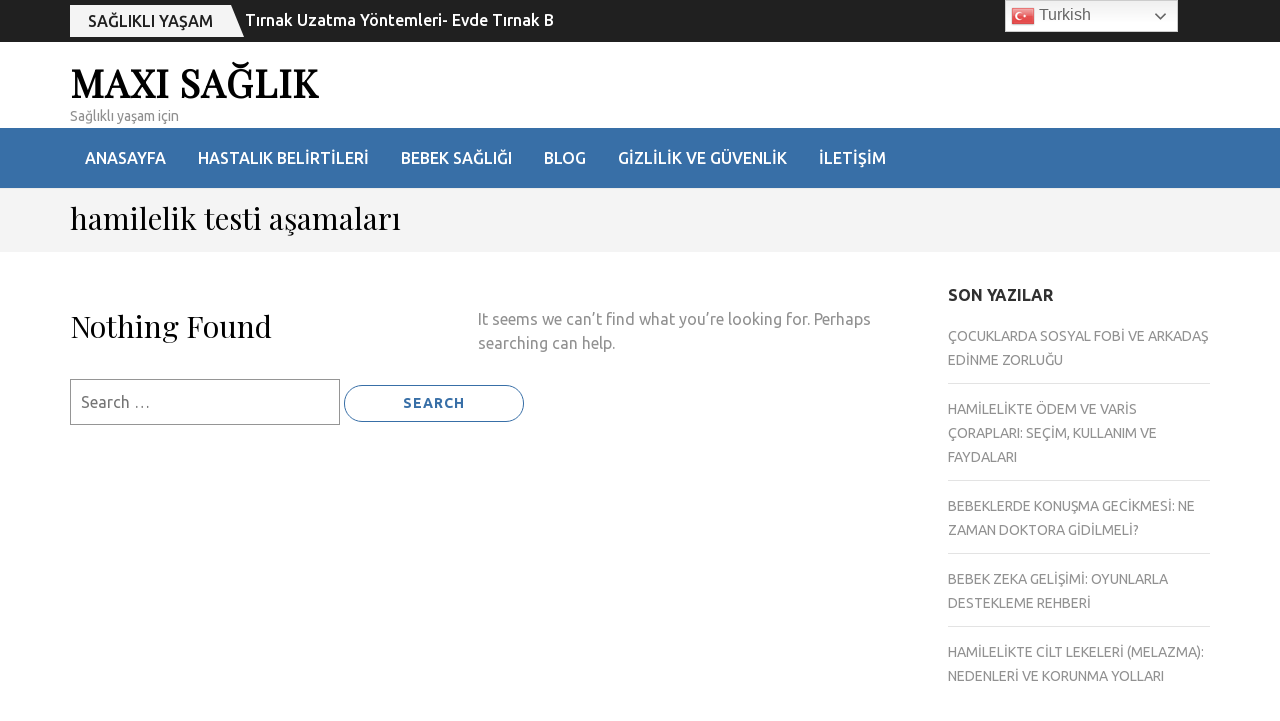

--- FILE ---
content_type: text/html; charset=UTF-8
request_url: https://maxisaglik.com/tag/hamilelik-testi-asamalari/
body_size: 17239
content:
    <!DOCTYPE html>
    <html lang="tr" prefix="og: https://ogp.me/ns#" prefix="og: https://ogp.me/ns#">
    
<head itemscope itemtype="https://schema.org/WebSite">
	<script async src="https://pagead2.googlesyndication.com/pagead/js/adsbygoogle.js?client=ca-pub-2492973449606275"
     crossorigin="anonymous"></script>

    <meta charset="UTF-8">
    <meta name="viewport" content="width=device-width, initial-scale=1">
    <link rel="profile" href="https://gmpg.org/xfn/11">
    <link rel="pingback" href="https://maxisaglik.com/xmlrpc.php">
    
<!-- Rank Math PRO tarafından Arama Motoru Optimizasyonu - https://rankmath.com/ -->
<title>hamilelik testi aşamaları - MAXI SAĞLIK</title>
<meta name="robots" content="follow, noindex"/>
<meta property="og:locale" content="tr_TR" />
<meta property="og:type" content="article" />
<meta property="og:title" content="hamilelik testi aşamaları - MAXI SAĞLIK" />
<meta property="og:url" content="https://maxisaglik.com/tag/hamilelik-testi-asamalari/" />
<meta property="og:site_name" content="Maxisağlık" />
<meta name="twitter:card" content="summary_large_image" />
<meta name="twitter:title" content="hamilelik testi aşamaları - MAXI SAĞLIK" />
<script type="application/ld+json" class="rank-math-schema-pro">{"@context":"https://schema.org","@graph":[{"@type":"Person","@id":"https://maxisaglik.com/#person","name":"Maxisa\u011fl\u0131k"},{"@type":"WebSite","@id":"https://maxisaglik.com/#website","url":"https://maxisaglik.com","name":"Maxisa\u011fl\u0131k","publisher":{"@id":"https://maxisaglik.com/#person"},"inLanguage":"tr"},{"@type":"CollectionPage","@id":"https://maxisaglik.com/tag/hamilelik-testi-asamalari/#webpage","url":"https://maxisaglik.com/tag/hamilelik-testi-asamalari/","name":"hamilelik testi a\u015famalar\u0131 - MAXI SA\u011eLIK","isPartOf":{"@id":"https://maxisaglik.com/#website"},"inLanguage":"tr"}]}</script>
<!-- /Rank Math WordPress SEO eklentisi -->

<link rel='dns-prefetch' href='//fonts.googleapis.com' />
<link rel="alternate" type="application/rss+xml" title="MAXI SAĞLIK &raquo; akışı" href="https://maxisaglik.com/feed/" />
<link rel="alternate" type="application/rss+xml" title="MAXI SAĞLIK &raquo; yorum akışı" href="https://maxisaglik.com/comments/feed/" />
<link rel="alternate" type="application/rss+xml" title="MAXI SAĞLIK &raquo; hamilelik testi aşamaları etiket akışı" href="https://maxisaglik.com/tag/hamilelik-testi-asamalari/feed/" />
<style id='wp-img-auto-sizes-contain-inline-css' type='text/css'>
img:is([sizes=auto i],[sizes^="auto," i]){contain-intrinsic-size:3000px 1500px}
/*# sourceURL=wp-img-auto-sizes-contain-inline-css */
</style>
<style id='wp-emoji-styles-inline-css' type='text/css'>

	img.wp-smiley, img.emoji {
		display: inline !important;
		border: none !important;
		box-shadow: none !important;
		height: 1em !important;
		width: 1em !important;
		margin: 0 0.07em !important;
		vertical-align: -0.1em !important;
		background: none !important;
		padding: 0 !important;
	}
/*# sourceURL=wp-emoji-styles-inline-css */
</style>
<link rel='stylesheet' id='wp-block-library-css' href='https://maxisaglik.com/wp-includes/css/dist/block-library/style.min.css?ver=6.9' type='text/css' media='all' />
<style id='classic-theme-styles-inline-css' type='text/css'>
/*! This file is auto-generated */
.wp-block-button__link{color:#fff;background-color:#32373c;border-radius:9999px;box-shadow:none;text-decoration:none;padding:calc(.667em + 2px) calc(1.333em + 2px);font-size:1.125em}.wp-block-file__button{background:#32373c;color:#fff;text-decoration:none}
/*# sourceURL=/wp-includes/css/classic-themes.min.css */
</style>
<style id='global-styles-inline-css' type='text/css'>
:root{--wp--preset--aspect-ratio--square: 1;--wp--preset--aspect-ratio--4-3: 4/3;--wp--preset--aspect-ratio--3-4: 3/4;--wp--preset--aspect-ratio--3-2: 3/2;--wp--preset--aspect-ratio--2-3: 2/3;--wp--preset--aspect-ratio--16-9: 16/9;--wp--preset--aspect-ratio--9-16: 9/16;--wp--preset--color--black: #000000;--wp--preset--color--cyan-bluish-gray: #abb8c3;--wp--preset--color--white: #ffffff;--wp--preset--color--pale-pink: #f78da7;--wp--preset--color--vivid-red: #cf2e2e;--wp--preset--color--luminous-vivid-orange: #ff6900;--wp--preset--color--luminous-vivid-amber: #fcb900;--wp--preset--color--light-green-cyan: #7bdcb5;--wp--preset--color--vivid-green-cyan: #00d084;--wp--preset--color--pale-cyan-blue: #8ed1fc;--wp--preset--color--vivid-cyan-blue: #0693e3;--wp--preset--color--vivid-purple: #9b51e0;--wp--preset--gradient--vivid-cyan-blue-to-vivid-purple: linear-gradient(135deg,rgb(6,147,227) 0%,rgb(155,81,224) 100%);--wp--preset--gradient--light-green-cyan-to-vivid-green-cyan: linear-gradient(135deg,rgb(122,220,180) 0%,rgb(0,208,130) 100%);--wp--preset--gradient--luminous-vivid-amber-to-luminous-vivid-orange: linear-gradient(135deg,rgb(252,185,0) 0%,rgb(255,105,0) 100%);--wp--preset--gradient--luminous-vivid-orange-to-vivid-red: linear-gradient(135deg,rgb(255,105,0) 0%,rgb(207,46,46) 100%);--wp--preset--gradient--very-light-gray-to-cyan-bluish-gray: linear-gradient(135deg,rgb(238,238,238) 0%,rgb(169,184,195) 100%);--wp--preset--gradient--cool-to-warm-spectrum: linear-gradient(135deg,rgb(74,234,220) 0%,rgb(151,120,209) 20%,rgb(207,42,186) 40%,rgb(238,44,130) 60%,rgb(251,105,98) 80%,rgb(254,248,76) 100%);--wp--preset--gradient--blush-light-purple: linear-gradient(135deg,rgb(255,206,236) 0%,rgb(152,150,240) 100%);--wp--preset--gradient--blush-bordeaux: linear-gradient(135deg,rgb(254,205,165) 0%,rgb(254,45,45) 50%,rgb(107,0,62) 100%);--wp--preset--gradient--luminous-dusk: linear-gradient(135deg,rgb(255,203,112) 0%,rgb(199,81,192) 50%,rgb(65,88,208) 100%);--wp--preset--gradient--pale-ocean: linear-gradient(135deg,rgb(255,245,203) 0%,rgb(182,227,212) 50%,rgb(51,167,181) 100%);--wp--preset--gradient--electric-grass: linear-gradient(135deg,rgb(202,248,128) 0%,rgb(113,206,126) 100%);--wp--preset--gradient--midnight: linear-gradient(135deg,rgb(2,3,129) 0%,rgb(40,116,252) 100%);--wp--preset--font-size--small: 13px;--wp--preset--font-size--medium: 20px;--wp--preset--font-size--large: 36px;--wp--preset--font-size--x-large: 42px;--wp--preset--spacing--20: 0.44rem;--wp--preset--spacing--30: 0.67rem;--wp--preset--spacing--40: 1rem;--wp--preset--spacing--50: 1.5rem;--wp--preset--spacing--60: 2.25rem;--wp--preset--spacing--70: 3.38rem;--wp--preset--spacing--80: 5.06rem;--wp--preset--shadow--natural: 6px 6px 9px rgba(0, 0, 0, 0.2);--wp--preset--shadow--deep: 12px 12px 50px rgba(0, 0, 0, 0.4);--wp--preset--shadow--sharp: 6px 6px 0px rgba(0, 0, 0, 0.2);--wp--preset--shadow--outlined: 6px 6px 0px -3px rgb(255, 255, 255), 6px 6px rgb(0, 0, 0);--wp--preset--shadow--crisp: 6px 6px 0px rgb(0, 0, 0);}:where(.is-layout-flex){gap: 0.5em;}:where(.is-layout-grid){gap: 0.5em;}body .is-layout-flex{display: flex;}.is-layout-flex{flex-wrap: wrap;align-items: center;}.is-layout-flex > :is(*, div){margin: 0;}body .is-layout-grid{display: grid;}.is-layout-grid > :is(*, div){margin: 0;}:where(.wp-block-columns.is-layout-flex){gap: 2em;}:where(.wp-block-columns.is-layout-grid){gap: 2em;}:where(.wp-block-post-template.is-layout-flex){gap: 1.25em;}:where(.wp-block-post-template.is-layout-grid){gap: 1.25em;}.has-black-color{color: var(--wp--preset--color--black) !important;}.has-cyan-bluish-gray-color{color: var(--wp--preset--color--cyan-bluish-gray) !important;}.has-white-color{color: var(--wp--preset--color--white) !important;}.has-pale-pink-color{color: var(--wp--preset--color--pale-pink) !important;}.has-vivid-red-color{color: var(--wp--preset--color--vivid-red) !important;}.has-luminous-vivid-orange-color{color: var(--wp--preset--color--luminous-vivid-orange) !important;}.has-luminous-vivid-amber-color{color: var(--wp--preset--color--luminous-vivid-amber) !important;}.has-light-green-cyan-color{color: var(--wp--preset--color--light-green-cyan) !important;}.has-vivid-green-cyan-color{color: var(--wp--preset--color--vivid-green-cyan) !important;}.has-pale-cyan-blue-color{color: var(--wp--preset--color--pale-cyan-blue) !important;}.has-vivid-cyan-blue-color{color: var(--wp--preset--color--vivid-cyan-blue) !important;}.has-vivid-purple-color{color: var(--wp--preset--color--vivid-purple) !important;}.has-black-background-color{background-color: var(--wp--preset--color--black) !important;}.has-cyan-bluish-gray-background-color{background-color: var(--wp--preset--color--cyan-bluish-gray) !important;}.has-white-background-color{background-color: var(--wp--preset--color--white) !important;}.has-pale-pink-background-color{background-color: var(--wp--preset--color--pale-pink) !important;}.has-vivid-red-background-color{background-color: var(--wp--preset--color--vivid-red) !important;}.has-luminous-vivid-orange-background-color{background-color: var(--wp--preset--color--luminous-vivid-orange) !important;}.has-luminous-vivid-amber-background-color{background-color: var(--wp--preset--color--luminous-vivid-amber) !important;}.has-light-green-cyan-background-color{background-color: var(--wp--preset--color--light-green-cyan) !important;}.has-vivid-green-cyan-background-color{background-color: var(--wp--preset--color--vivid-green-cyan) !important;}.has-pale-cyan-blue-background-color{background-color: var(--wp--preset--color--pale-cyan-blue) !important;}.has-vivid-cyan-blue-background-color{background-color: var(--wp--preset--color--vivid-cyan-blue) !important;}.has-vivid-purple-background-color{background-color: var(--wp--preset--color--vivid-purple) !important;}.has-black-border-color{border-color: var(--wp--preset--color--black) !important;}.has-cyan-bluish-gray-border-color{border-color: var(--wp--preset--color--cyan-bluish-gray) !important;}.has-white-border-color{border-color: var(--wp--preset--color--white) !important;}.has-pale-pink-border-color{border-color: var(--wp--preset--color--pale-pink) !important;}.has-vivid-red-border-color{border-color: var(--wp--preset--color--vivid-red) !important;}.has-luminous-vivid-orange-border-color{border-color: var(--wp--preset--color--luminous-vivid-orange) !important;}.has-luminous-vivid-amber-border-color{border-color: var(--wp--preset--color--luminous-vivid-amber) !important;}.has-light-green-cyan-border-color{border-color: var(--wp--preset--color--light-green-cyan) !important;}.has-vivid-green-cyan-border-color{border-color: var(--wp--preset--color--vivid-green-cyan) !important;}.has-pale-cyan-blue-border-color{border-color: var(--wp--preset--color--pale-cyan-blue) !important;}.has-vivid-cyan-blue-border-color{border-color: var(--wp--preset--color--vivid-cyan-blue) !important;}.has-vivid-purple-border-color{border-color: var(--wp--preset--color--vivid-purple) !important;}.has-vivid-cyan-blue-to-vivid-purple-gradient-background{background: var(--wp--preset--gradient--vivid-cyan-blue-to-vivid-purple) !important;}.has-light-green-cyan-to-vivid-green-cyan-gradient-background{background: var(--wp--preset--gradient--light-green-cyan-to-vivid-green-cyan) !important;}.has-luminous-vivid-amber-to-luminous-vivid-orange-gradient-background{background: var(--wp--preset--gradient--luminous-vivid-amber-to-luminous-vivid-orange) !important;}.has-luminous-vivid-orange-to-vivid-red-gradient-background{background: var(--wp--preset--gradient--luminous-vivid-orange-to-vivid-red) !important;}.has-very-light-gray-to-cyan-bluish-gray-gradient-background{background: var(--wp--preset--gradient--very-light-gray-to-cyan-bluish-gray) !important;}.has-cool-to-warm-spectrum-gradient-background{background: var(--wp--preset--gradient--cool-to-warm-spectrum) !important;}.has-blush-light-purple-gradient-background{background: var(--wp--preset--gradient--blush-light-purple) !important;}.has-blush-bordeaux-gradient-background{background: var(--wp--preset--gradient--blush-bordeaux) !important;}.has-luminous-dusk-gradient-background{background: var(--wp--preset--gradient--luminous-dusk) !important;}.has-pale-ocean-gradient-background{background: var(--wp--preset--gradient--pale-ocean) !important;}.has-electric-grass-gradient-background{background: var(--wp--preset--gradient--electric-grass) !important;}.has-midnight-gradient-background{background: var(--wp--preset--gradient--midnight) !important;}.has-small-font-size{font-size: var(--wp--preset--font-size--small) !important;}.has-medium-font-size{font-size: var(--wp--preset--font-size--medium) !important;}.has-large-font-size{font-size: var(--wp--preset--font-size--large) !important;}.has-x-large-font-size{font-size: var(--wp--preset--font-size--x-large) !important;}
:where(.wp-block-post-template.is-layout-flex){gap: 1.25em;}:where(.wp-block-post-template.is-layout-grid){gap: 1.25em;}
:where(.wp-block-term-template.is-layout-flex){gap: 1.25em;}:where(.wp-block-term-template.is-layout-grid){gap: 1.25em;}
:where(.wp-block-columns.is-layout-flex){gap: 2em;}:where(.wp-block-columns.is-layout-grid){gap: 2em;}
:root :where(.wp-block-pullquote){font-size: 1.5em;line-height: 1.6;}
/*# sourceURL=global-styles-inline-css */
</style>
<link rel='stylesheet' id='contact-form-7-css' href='https://maxisaglik.com/wp-content/plugins/contact-form-7/includes/css/styles.css?ver=6.1.4' type='text/css' media='all' />
<link rel='stylesheet' id='smart-ai-chatbot-css-css' href='https://maxisaglik.com/wp-content/plugins/smart-ai-engine/assets/css/chatbot.css?ver=1.9.1' type='text/css' media='all' />
<link rel='stylesheet' id='metro-magazine-pro-google-fonts-css' href='https://fonts.googleapis.com/css?family=Ubuntu%3A300%2C300italic%2Cregular%2Citalic%2C500%2C500italic%2C700%2C700italic%7CPlayfair+Display%3Aregular' type='text/css' media='all' />
<link rel='stylesheet' id='owl-carousel-css' href='https://maxisaglik.com/wp-content/themes/metro-magazine-pro/css/owl.carousel.min.css?ver=2.2.1' type='text/css' media='all' />
<link rel='stylesheet' id='ticker-style-css' href='https://maxisaglik.com/wp-content/themes/metro-magazine-pro/css/ticker-style.min.css?ver=6.9' type='text/css' media='all' />
<link rel='stylesheet' id='metro-magazine-pro-css' href='https://maxisaglik.com/wp-content/themes/metro-magazine-pro/style.css?ver=2.3.7' type='text/css' media='all' />
<script type="text/javascript" src="https://maxisaglik.com/wp-includes/js/jquery/jquery.min.js?ver=3.7.1" id="jquery-core-js"></script>
<script type="text/javascript" src="https://maxisaglik.com/wp-includes/js/jquery/jquery-migrate.min.js?ver=3.4.1" id="jquery-migrate-js"></script>
<link rel="https://api.w.org/" href="https://maxisaglik.com/wp-json/" /><link rel="alternate" title="JSON" type="application/json" href="https://maxisaglik.com/wp-json/wp/v2/tags/200" /><link rel="EditURI" type="application/rsd+xml" title="RSD" href="https://maxisaglik.com/xmlrpc.php?rsd" />
<meta name="generator" content="WordPress 6.9" />
<!-- auto ad code generated by Easy Google AdSense plugin v1.0.13 --><script async src="https://pagead2.googlesyndication.com/pagead/js/adsbygoogle.js?client=ca-pub-2081907199319697" crossorigin="anonymous"></script><!-- Easy Google AdSense plugin --><meta property="og:title" content="hamilelik testi aşamaları" />
<meta property="og:type" content="website" />
<meta property="og:image" content="https://maxisaglik.com/wp-content/uploads/2020/09/cropped-maxisaglik-1.png" />
<meta property="og:description" content="Sağlıklı yaşam için" />
<meta property="og:locale" content="tr_TR" />
<meta property="og:site_name" content="MAXI SAĞLIK" />
<meta name="twitter:card" content="summary" />
<meta name="generator" content="Elementor 3.34.0; features: additional_custom_breakpoints; settings: css_print_method-external, google_font-enabled, font_display-auto">
			<style>
				.e-con.e-parent:nth-of-type(n+4):not(.e-lazyloaded):not(.e-no-lazyload),
				.e-con.e-parent:nth-of-type(n+4):not(.e-lazyloaded):not(.e-no-lazyload) * {
					background-image: none !important;
				}
				@media screen and (max-height: 1024px) {
					.e-con.e-parent:nth-of-type(n+3):not(.e-lazyloaded):not(.e-no-lazyload),
					.e-con.e-parent:nth-of-type(n+3):not(.e-lazyloaded):not(.e-no-lazyload) * {
						background-image: none !important;
					}
				}
				@media screen and (max-height: 640px) {
					.e-con.e-parent:nth-of-type(n+2):not(.e-lazyloaded):not(.e-no-lazyload),
					.e-con.e-parent:nth-of-type(n+2):not(.e-lazyloaded):not(.e-no-lazyload) * {
						background-image: none !important;
					}
				}
			</style>
			<link rel="icon" href="https://maxisaglik.com/wp-content/uploads/2020/09/cropped-maxisaglik-1-32x32.png" sizes="32x32" />
<link rel="icon" href="https://maxisaglik.com/wp-content/uploads/2020/09/cropped-maxisaglik-1-192x192.png" sizes="192x192" />
<link rel="apple-touch-icon" href="https://maxisaglik.com/wp-content/uploads/2020/09/cropped-maxisaglik-1-180x180.png" />
<meta name="msapplication-TileImage" content="https://maxisaglik.com/wp-content/uploads/2020/09/cropped-maxisaglik-1-270x270.png" />
<style type='text/css' media='all'>    
    /*for body*/
    body{
    	font-size: 16px;
    	line-height: 24px;
    	color: #919191;
    	font-family: Ubuntu;
        font-weight: 400;
        font-style: normal;
        background: url() #ffffff;
    }

    :root {
		--primary-color: #386fa7;
		--primary-color-rgb: 56, 111, 167;
		--font-color: #919191;
		--font-color-rgb: 145, 145, 145;
        --primary-font: Ubuntu;
	}
    
    a{
    	color: #386fa7;
    }
    
    a:hover,
    a:focus{
    	color: #386fa7;
    }

    #load-posts a{
        background: #386fa7;
    }

    .site-header.header-3 .main-navigation li:hover > a,
    .site-header.header-3 .main-navigation li.focus > a,
    .site-header.header-3 .main-navigation ul li a:hover,
    .site-header.header-3 .main-navigation ul li a:focus,
    .site-header.header-3 .main-navigation .current_page_item > a,
    .site-header.header-3 .main-navigation .current-menu-item > a,
    .site-header.header-3 .main-navigation .current_page_ancestor > a,
    .site-header.header-3 .main-navigation .current-menu-ancestor > a,
    .site-header.header-5 .main-navigation li:hover > a,
    .site-header.header-5 .main-navigation li.focus > a,
    .site-header.header-5 .main-navigation ul li a:hover,
    .site-header.header-5 .main-navigation ul li a:focus,
    .site-header.header-5 .main-navigation .current_page_item > a,
    .site-header.header-5 .main-navigation .current-menu-item > a,
    .site-header.header-5 .main-navigation .current_page_ancestor > a,
    .site-header.header-5 .main-navigation .current-menu-ancestor > a{
        background: #fff;
        color: #386fa7;
    }

    .site-header.header-3 .main-navigation li:hover > .submenu-toggle,
    .site-header.header-3 .main-navigation li.focus > .submenu-toggle,
    .site-header.header-3 .main-navigation .current_page_item > .submenu-toggle,
    .site-header.header-3 .main-navigation .current-menu-item > .submenu-toggle,
    .site-header.header-3 .main-navigation .current_page_ancestor > .submenu-toggle,
    .site-header.header-3 .main-navigation .current-menu-ancestor > .submenu-toggle,
    .site-header.header-5 .main-navigation li:hover > .submenu-toggle,
    .site-header.header-5 .main-navigation li.focus > .submenu-toggle,
    .site-header.header-5 .main-navigation .current_page_item > .submenu-toggle,
    .site-header.header-5 .main-navigation .current-menu-item > .submenu-toggle,
    .site-header.header-5 .main-navigation .current_page_ancestor > .submenu-toggle,
    .site-header.header-5 .main-navigation .current-menu-ancestor > .submenu-toggle{
        color: #386fa7;
    }

    .site-header.header-5 .main-navigation ul ul li a:hover,
    .site-header.header-5 .main-navigation ul ul li a:focus,
    .site-header.header-5 .main-navigation ul ul li:hover > a,
    .site-header.header-5 .main-navigation ul ul li.focus > a,
    .site-header.header-5 .main-navigation ul ul .current_page_item > a,
    .site-header.header-5 .main-navigation ul ul .current-menu-item > a,
    .site-header.header-5 .main-navigation ul ul .current_page_ancestor > a,
    .site-header.header-5 .main-navigation ul ul .current-menu-ancestor > a,
    .site-header.header-3 .main-navigation ul ul li a:hover,
    .site-header.header-3 .main-navigation ul ul li a:focus,
    .site-header.header-3 .main-navigation ul ul li:hover > a,
    .site-header.header-3 .main-navigation ul ul li.focus > a,
    .site-header.header-3 .main-navigation ul ul .current_page_item > a,
    .site-header.header-3 .main-navigation ul ul .current-menu-item > a,
    .site-header.header-3 .main-navigation ul ul .current_page_ancestor > a,
    .site-header.header-3 .main-navigation ul ul .current-menu-ancestor > a{
        color: #fff;
        background: #386fa7;
    }

    .site-header.header-5 .main-navigation ul ul li:hover > .submenu-toggle,
    .site-header.header-5 .main-navigation ul ul li.focus > .submenu-toggle,
    .site-header.header-5 .main-navigation ul ul .current_page_item > .submenu-toggle,
    .site-header.header-5 .main-navigation ul ul .current-menu-item > .submenu-toggle,
    .site-header.header-5 .main-navigation ul ul .current_page_ancestor > .submenu-toggle,
    .site-header.header-5 .main-navigation ul ul .current-menu-ancestor > .submenu-toggle,
    .site-header.header-3 .main-navigation ul ul li:hover > .submenu-toggle,
    .site-header.header-3 .main-navigation ul ul li.focus > .submenu-toggle,
    .site-header.header-3 .main-navigation ul ul .current_page_item > .submenu-toggle,
    .site-header.header-3 .main-navigation ul ul .current-menu-item > .submenu-toggle,
    .site-header.header-3 .main-navigation ul ul .current_page_ancestor > .submenu-toggle,
    .site-header.header-3 .main-navigation ul ul .current-menu-ancestor > .submenu-toggle{
        color: #fff
    }

    .site-header .header-t,
    .secondary-menu ul ul,
    .site-header.header-2 .header-t,
    .site-header.header-3 .nav-holder,
    .site-header.header-5 .nav-holder{    
        background: rgba(56, 111, 167, 1);    }

    .widget.widget_metro_magazine_pro_author_bio .readmore:hover,
    .widget.widget_metro_magazine_pro_author_bio .readmore:focus{
        background: #386fa7;
        border-color: #386fa7;
    }

    .site-header.header-3 .secondary-menu ul li a:hover,
    .site-header.header-3 .secondary-menu ul li a:focus,
    .site-header.header-3 .secondary-menu ul li:hover > a,
    .site-header.header-3 .secondary-menu ul li.focus > a{
        color: #386fa7;
    }

    .site-header.header-4 .header-t .right .secondary-menu ul li a:hover,
    .site-header.header-4 .header-t .right .secondary-menu ul li a:focus,
    .site-header.header-4 .header-t .right .secondary-menu ul li:hover > a{
        color: #386fa7;
    }

    .site-header.header-4 .main-navigation .current_page_item > a,
    .site-header.header-4 .main-navigation .current-menu-item > a,
    .site-header.header-4 .main-navigation .current_page_ancestor > a,
    .site-header.header-4 .main-navigation .current-menu-ancestor > a,
    .site-header.header-4 .main-navigation li:hover > a,
    .site-header.header-4 .main-navigation li.focus > a,
    .site-header.header-4 .main-navigation ul li a:hover,
    .site-header.header-4 .main-navigation ul li a:focus{
        background: #386fa7;
    }

    .main-navigation .current_page_item > a,
    .main-navigation .current-menu-item > a,
    .main-navigation .current_page_ancestor > a,
    .main-navigation .current-menu-ancestor > a,
    .main-navigation li:hover > a,
    .main-navigation li.focus > a,
    .main-navigation ul li a:hover,
    .main-navigation ul li a:focus{
        border-top-color: #386fa7;
        color: #386fa7;
    }

    .main-navigation ul ul a:hover,
    .main-navigation ul ul a:focus,
    .main-navigation ul ul .current_page_item > a,
    .main-navigation ul ul .current-menu-item > a,
    .main-navigation ul ul .current_page_ancestor > a,
    .main-navigation ul ul .current-menu-ancestor > a,
    .main-navigation ul ul li:hover > a,
    .main-navigation ul ul li:focus > a{
        background: #386fa7;
        color: #fff;
    }

    .all-post .post .entry-title a:hover,
    .section-two .post .entry-header .entry-meta a:hover,
    .section-two .post .entry-header .entry-meta a:focus,
    .section-two .post .entry-header .entry-title a:hover,
    .section-two .post .entry-header .entry-title a:focus,
    .section-two.layout-2 .col.full-width .post .entry-header .entry-meta a:hover,
    .section-two.layout-2 .col.full-width .post .entry-header .entry-meta a:focus,
    .section-two.layout-2 .col.full-width .post .entry-header .entry-title a:hover,
    .section-two.layout-2 .col.full-width .post .entry-header .entry-title a:focus,
    .section-three .post .entry-header .entry-meta a:hover,
    .section-three .post .entry-header .entry-meta a:focus,
    .section-three .post .entry-header .entry-title a:hover,
    .section-three .post .entry-header .entry-title a:focus,
    .section-four .post .entry-header .entry-meta a:hover,
    .section-four .post .entry-header .entry-meta a:focus,
    .section-four .post .entry-header .entry-title a:hover,
    .section-four .post .entry-header .entry-title a:focus,
    #crumbs a:hover,
    #crumbs a:focus,
    #primary .post .entry-meta a:hover,
    #primary .post .entry-meta a:focus,
    #primary .post .entry-header .entry-title a:hover,
    #primary .post .entry-header .entry-title a:focus,
    #primary .post .entry-footer .btn-readmore:hover,
    #primary .post .entry-footer .btn-readmore:focus{
        color: #386fa7;
    }

    #primary .entry-content .rara_call_to_action_button:hover,
    #primary .entry-content .rara_call_to_action_button:focus,
    button:hover,
    input[type="button"]:hover,
    input[type="reset"]:hover,
    input[type="submit"]:hover{
        background: #386fa7;
        border-color: #386fa7;
    }

    .rara_toggle{
        border-color: #386fa7;
    }

    .rara_toggle .rara_toggle_title{
        background: #386fa7;
    }

    #primary .entry-content .rara_tab_wrap .rara_tab_group .tab-title,
    #primary .post .entry-content .rara_accordian, #primary .page .entry-content .rara_accordian{
        border-color: #386fa7;
    }

    #primary .entry-content .rara_tab_wrap .rara_tab_group .tab-title.active,
    #primary .entry-content .rara_tab_wrap .rara_tab_group .tab-title:hover,
    #primary .entry-content .rara_tab_wrap .rara_tab_group .tab-title:focus,
    #primary .post .entry-content .rara_accordian .rara_accordian_title,
    #primary .page .entry-content .rara_accordian .rara_accordian_title{
        background: #386fa7;
    }

    .single-post #primary .post .social-share .share-links li a{
        background: #386fa7;
    }

    .site-branding .site-title,
    .all-post .post .entry-title,
    .section-two .post .entry-header .entry-title,
    .section-three .post .entry-header .entry-title,
    .section-four .img-holder .text .main-title,
    .section-four .post .entry-header .entry-title,
    #primary .post .entry-header .entry-title,
    .widget.widget_metro_magazine_pro_recent_post ul li .entry-header .entry-title,
    .widget.widget_metro_magazine_pro_popular_post ul li .entry-header .entry-title,
    .widget.widget_metro_magazine_pro_category_post ul li .entry-header .entry-title{
        font-family: Playfair Display;
    }
    
    /*home page section title*/
    .section-two .header .header-title,
    .section-three .header .header-title{
    	font-family: Playfair Display;
        font-size: 28px;
        font-weight: 400;
        font-style: normal;
        line-height: 32px;
        color: #000000; 
    }
    
    /*page/post font*/
    .page-header .page-title{
    	font-family: Playfair Display;
        font-size: 30px;
        font-weight: 400;
        font-style: normal;
        line-height: 38px;
        color: #000000;
    }
    
    /*content heading font*/
    #primary .post .entry-content h1,
    #primary .page .entry-content h1{
    	font-family: Playfair Display;
        font-size: 72px;
        font-weight: 400;
        font-style: normal;
        line-height: 86px;
        color: #333333;
    }
    
    #primary .post .entry-content h2,
    #primary .page .entry-content h2{
    	font-family: Playfair Display;
        font-size: 32px;
        font-weight: 400;
        font-style: normal;
        line-height: 38px;
        color: #333333;
    }
    
    #primary .post .entry-content h3,
    #primary .page .entry-content h3{
    	font-family: Playfair Display;
        font-size: 30px;
        font-weight: 400;
        font-style: normal;
        line-height: 36px;
        color: #333333;
    }
    
    #primary .post .entry-content h4,
    #primary .page .entry-content h4{
    	font-family: Playfair Display;
        font-size: 24px;
        font-weight: 400;
        font-style: normal;
        line-height: 29px;
        color: #333333;
    }
    
    #primary .post .entry-content h5,
    #primary .page .entry-content h5{
    	font-family: Playfair Display;
        font-size: 20px;
        font-weight: 400;
        font-style: normal;
        line-height: 24px;
        color: #333333;
    }
    
    #primary .post .entry-content h6,
    #primary .page .entry-content h6{
    	font-family: Playfair Display;
        font-size: 16px;
        font-weight: 400;
        font-style: normal;
        line-height: 19px;
        color: #333333;
    }

    #secondary .widget.widget_metro_magazine_pro_twitter_feeds_widget ul li a{
        color: #386fa7;
    }

    .widget.widget_metro_magazine_pro_recent_post ul li .entry-header .entry-title a:hover,
    .widget.widget_metro_magazine_pro_popular_post ul li .entry-header .entry-title a:hover,
    .widget.widget_metro_magazine_pro_recent_post ul li .entry-header .entry-title a:focus,
    .widget.widget_metro_magazine_pro_popular_post ul li .entry-header .entry-title a:focus,
    .widget.widget_metro_magazine_pro_category_post ul li .entry-header .entry-title a:focus,
    .widget.widget_metro_magazine_pro_category_post ul li .entry-header .entry-title a:hover{
        color: #386fa7;
    }

    .widget.widget_metro_magazine_pro_recent_post ul li .entry-header .entry-meta a:hover,
    .widget.widget_metro_magazine_pro_popular_post ul li .entry-header .entry-meta a:hover,
    .widget.widget_metro_magazine_pro_recent_post ul li .entry-header .entry-meta a:focus,
    .widget.widget_metro_magazine_pro_popular_post ul li .entry-header .entry-meta a:focus,
    .widget.widget_metro_magazine_pro_category_post ul li .entry-header .entry-meta a:focus,
    .widget.widget_metro_magazine_pro_category_post ul li .entry-header .entry-meta a:hover{
        color: #386fa7;
    }

    .widget ul li a:hover,
    .widget ul li a:focus{
        color: #386fa7;
    }

    .widget.widget_calendar caption{
        background: #386fa7;
    }

    .widget.widget_rss ul li a{
        color: #386fa7;
    }

    button,
    input[type="button"],
    input[type="reset"],
    input[type="submit"]{
        border-color: #386fa7;
        color: #386fa7;
    }

    .section-five .post .btn-detail a:hover, .section-five .post .btn-detail a:focus, .section-five .post .entry-title a:hover {
        color: #386fa7;
    }
  
        
        
    </style></head>

<body class="archive tag tag-hamilelik-testi-asamalari tag-200 wp-theme-metro-magazine-pro group-blog hfeed rightsidebar elementor-default elementor-kit-552" itemscope itemtype="https://schema.org/WebPage">

    <div id="page" class="site">
        <div class="mobile-header" id="mobile-masthead" role="banner" itemscope itemtype="https://schema.org/WPHeader">

        <div class="scrolling-news"><div class="container">            <a href="https://maxisaglik.com/kategori/saglikli-yasam/" class="breaking-news-link">Sağlıklı yaşam</a>
            <div class="newsticker-wrapper">
                <ul id="mobile-news-ticker">
                                    <li><a href="https://maxisaglik.com/tirnak-uzatma-yontemleri-evde-tirnak-bakimi/" title="Tırnak Uzatma Yöntemleri- Evde Tırnak Bakımı">Tırnak Uzatma Yöntemleri- Evde Tırnak Bakımı</a></li>
                                        <li><a href="https://maxisaglik.com/diyet-smoothie-tarifleri/" title="Diyet Smoothie Tarifleri">Diyet Smoothie Tarifleri</a></li>
                                        <li><a href="https://maxisaglik.com/gida-boyasi-sagliya-zararli-mi/" title="Emziren Anneler İçin Süt Artıran Besinler">Emziren Anneler İçin Süt Artıran Besinler</a></li>
                                        <li><a href="https://maxisaglik.com/kolajen-takviyesi-nedir-faydalari-nelerdir/" title="Kolajen takviyesi nedir? Faydaları nelerdir?">Kolajen takviyesi nedir? Faydaları nelerdir?</a></li>
                                        <li><a href="https://maxisaglik.com/burun-spreyleri-bagimlilik-yapar-mi-burun-spreyi-kullanirken-dikkat-edilmesi-gerekenler/" title="Burun Spreyleri Bağımlılık Yapar mı? Burun Spreyi Kullanırken Dikkat Edilmesi Gerekenler">Burun Spreyleri Bağımlılık Yapar mı? Burun Spreyi Kullanırken Dikkat Edilmesi Gerekenler</a></li>
                                        <li><a href="https://maxisaglik.com/glutensiz-beslenme-kimler-icin-uygun-faydalari-ve-zararlari/" title="Glutensiz Beslenme Kimler İçin Uygun? Faydaları ve Zararları">Glutensiz Beslenme Kimler İçin Uygun? Faydaları ve Zararları</a></li>
                                        <li><a href="https://maxisaglik.com/zayiflama-kahveleri-ile-zayiflamak-mumkun-mu-zayiflama-kahvelerinin-zararlari/" title="Zayıflama Kahveleri İle Zayıflamak Mümkün mü? Zayıflama Kahvelerinin Zararları">Zayıflama Kahveleri İle Zayıflamak Mümkün mü? Zayıflama Kahvelerinin Zararları</a></li>
                                        <li><a href="https://maxisaglik.com/zayiflama-caylari-ise-yariyor-mu-bilinmeyen-zararlari/" title="Zayıflama Çayları İşe Yarıyor Mu? Bilinmeyen Zararları">Zayıflama Çayları İşe Yarıyor Mu? Bilinmeyen Zararları</a></li>
                                        <li><a href="https://maxisaglik.com/chia-tohumunun-bilinmeyen-zararlari/" title="Chia Tohumunun Bilinmeyen Zararları">Chia Tohumunun Bilinmeyen Zararları</a></li>
                                        <li><a href="https://maxisaglik.com/gerektiginden-az-ya-da-cok-uyumak-zararli-mi/" title="Kulak Çınlaması (Tinnitus) ile Yaşamayı Öğrenmek">Kulak Çınlaması (Tinnitus) ile Yaşamayı Öğrenmek</a></li>
                                        <li><a href="https://maxisaglik.com/sabah-sirkeli-su-icmek-gercekten-zayiflatir-mi/" title="Sabah sirkeli su içmek gerçekten zayıflatır mı?">Sabah sirkeli su içmek gerçekten zayıflatır mı?</a></li>
                                        <li><a href="https://maxisaglik.com/sabah-limonlu-su-icmek-zayiflatir-mi/" title="Sabah Limonlu Su İçmek Zayıflatır mı?">Sabah Limonlu Su İçmek Zayıflatır mı?</a></li>
                                        <li><a href="https://maxisaglik.com/yuruyus-yapmak-kilo-verdirir-mi/" title="Kahve Sağlıklı mı? Kafein Tüketimi Nasıl Olmalı?">Kahve Sağlıklı mı? Kafein Tüketimi Nasıl Olmalı?</a></li>
                                        <li><a href="https://maxisaglik.com/balgam-sokturucu-dogal-yontemler-nelerdir/" title="Balgam Söktürücü Doğal Yöntemler Nelerdir?">Balgam Söktürücü Doğal Yöntemler Nelerdir?</a></li>
                                        <li><a href="https://maxisaglik.com/gun-icinde-yetersiz-su-tuketmenin-zararlari/" title="Gün İçinde Yetersiz Su Tüketmenin Zararları">Gün İçinde Yetersiz Su Tüketmenin Zararları</a></li>
                                        <li><a href="https://maxisaglik.com/varisler-kendiliginden-gecer-mi-varis-nasil-tedavi-edilir/" title="Varisler Kendiliğinden Geçer mi? Varis Nasıl Tedavi Edilir?">Varisler Kendiliğinden Geçer mi? Varis Nasıl Tedavi Edilir?</a></li>
                                        <li><a href="https://maxisaglik.com/sigarayi-nasil-birakabilirim-sigara-birakma-ipuclari/" title="Sigarayı Nasıl Bırakabilirim? Sigara Bırakma İpuçları">Sigarayı Nasıl Bırakabilirim? Sigara Bırakma İpuçları</a></li>
                                        <li><a href="https://maxisaglik.com/gribe-iyi-gelen-bitki-caylari-nelerdir/" title="Gribe İyi Gelen Bitki Çayları Nelerdir?">Gribe İyi Gelen Bitki Çayları Nelerdir?</a></li>
                                        <li><a href="https://maxisaglik.com/burun-akintisi-nasil-gecer-burun-akintisina-ne-iyi-gelir/" title="Burun Akıntısı Nasıl Geçer? Burun Akıntısına Ne İyi Gelir">Burun Akıntısı Nasıl Geçer? Burun Akıntısına Ne İyi Gelir</a></li>
                                        <li><a href="https://maxisaglik.com/cocuklarda-ve-yetiskinlerde-evde-yuksek-atesi-dusurme-yontemleri/" title="Huzursuz Bacak Sendromu İçin Uyku Öncesi İpuçları">Huzursuz Bacak Sendromu İçin Uyku Öncesi İpuçları</a></li>
                                        <li><a href="https://maxisaglik.com/protein-ne-ise-yarar-neden-bol-proteinli-beslenmelisiniz/" title="Protein Ne İşe Yarar? Neden Bol Proteinli Beslenmelisiniz?">Protein Ne İşe Yarar? Neden Bol Proteinli Beslenmelisiniz?</a></li>
                                        <li><a href="https://maxisaglik.com/soguk-dus-almak-ne-ise-yarar-soguk-dus-fayali-midir/" title="Soğuk Duş Almak Ne İşe Yarar? Soğuk Duş Fayalı Mıdır?">Soğuk Duş Almak Ne İşe Yarar? Soğuk Duş Fayalı Mıdır?</a></li>
                                        <li><a href="https://maxisaglik.com/kas-hafizasi-nedir-kas-hafizasi-nasil-calisir/" title="Kas Hafızası Nedir? Kas Hafızası Nasıl Çalışır?">Kas Hafızası Nedir? Kas Hafızası Nasıl Çalışır?</a></li>
                                        <li><a href="https://maxisaglik.com/ayak-sagligini-neden-onemli-ayak-sagligini-korumak-icin-egzersizler/" title="Ayak Sağlığını Neden Önemli? Ayak Sağlığını Korumak İçin Egzersizler">Ayak Sağlığını Neden Önemli? Ayak Sağlığını Korumak İçin Egzersizler</a></li>
                                        <li><a href="https://maxisaglik.com/minimalist-yasam-nedir-vucut-sagligini-nasil-etkiler/" title="Minimalist Yaşam Nedir? Vücut Sağlığını Nasıl Etkiler?">Minimalist Yaşam Nedir? Vücut Sağlığını Nasıl Etkiler?</a></li>
                                        <li><a href="https://maxisaglik.com/yaslanmayi-yavaslatmak-gercekten-mumkun-mu/" title="Yaşlanmayı Yavaşlatmak Gerçekten Mümkün mü?">Yaşlanmayı Yavaşlatmak Gerçekten Mümkün mü?</a></li>
                                        <li><a href="https://maxisaglik.com/kisisellestirilmis-tip-nedir-kisiye-ozel-tedaviler-ne-ise-yarar/" title="Kişiselleştirilmiş Tıp Nedir? Kişiye Özel Tedaviler Ne İşe Yarar?">Kişiselleştirilmiş Tıp Nedir? Kişiye Özel Tedaviler Ne İşe Yarar?</a></li>
                                        <li><a href="https://maxisaglik.com/paketli-gidalarin-zarari-bilincli-tuketim-icin-neden-etiket-okumalisiniz/" title="Paketli Gıdaların Zararı &#8211; Bilinçli Tüketim İçin Neden Etiket Okumalısınız?">Paketli Gıdaların Zararı &#8211; Bilinçli Tüketim İçin Neden Etiket Okumalısınız?</a></li>
                                        <li><a href="https://maxisaglik.com/vucudumuzdaki-iltihaplanma-belirtileri/" title="Vücudumuzdaki İltihaplanma Belirtileri">Vücudumuzdaki İltihaplanma Belirtileri</a></li>
                                        <li><a href="https://maxisaglik.com/aksam-yemegi-sonrasi-tatli-istegi-neden-olur-hormonlar-mi-aliskanlik-mi/" title="Akşam Yemeği Sonrası Tatlı İsteği Neden Olur? Hormonlar mı, Alışkanlık mı?">Akşam Yemeği Sonrası Tatlı İsteği Neden Olur? Hormonlar mı, Alışkanlık mı?</a></li>
                                        <li><a href="https://maxisaglik.com/enerjinizi-yukseltmek-icin-ne-yapmalisiniz/" title="Enerjinizi Yükseltmek İçin Ne Yapmalısınız?">Enerjinizi Yükseltmek İçin Ne Yapmalısınız?</a></li>
                                        <li><a href="https://maxisaglik.com/uyku-kalitesini-arttiran-egzersizler-nelerdir-daha-iyi-bir-uyku-icin-hangi-saatlerde-antrenman-yapmali/" title="Uyku Kalitesini Arttıran Egzersizler Nelerdir? Daha İyi Bir Uyku İçin Hangi Saatlerde Antrenman Yapmalı?">Uyku Kalitesini Arttıran Egzersizler Nelerdir? Daha İyi Bir Uyku İçin Hangi Saatlerde Antrenman Yapmalı?</a></li>
                                        <li><a href="https://maxisaglik.com/takviyeler-ve-ilaclar-arasindaki-fark-nedir/" title="Takviyeler ve İlaçlar Arasındaki Fark Nedir?">Takviyeler ve İlaçlar Arasındaki Fark Nedir?</a></li>
                                        <li><a href="https://maxisaglik.com/mevsim-gecislerinde-ki-alerjiler-ve-enerji-degisimleri-neden-olur/" title="Mevsim Geçişlerinde Ki Alerjiler Ve Enerji Değişimleri Neden Olur ?">Mevsim Geçişlerinde Ki Alerjiler Ve Enerji Değişimleri Neden Olur ?</a></li>
                                        <li><a href="https://maxisaglik.com/fonksiyonel-antrenman-nedir-gunluk-yasam-kalitenizi-nasil-artirir/" title="Fonksiyonel Antrenman Nedir? Günlük Yaşam Kalitenizi Nasıl Artırır?">Fonksiyonel Antrenman Nedir? Günlük Yaşam Kalitenizi Nasıl Artırır?</a></li>
                                        <li><a href="https://maxisaglik.com/tiroid-sagligi-neden-onemli-torid-stresi-seviyesini-etkiler-mi/" title="Tiroid Sağlığı Neden Önemli? Torid Stresi Seviyesini Etkiler mi?">Tiroid Sağlığı Neden Önemli? Torid Stresi Seviyesini Etkiler mi?</a></li>
                                        <li><a href="https://maxisaglik.com/nootropikler-akil-ilaclari-nedir-ne-ise-yarar-kimler-kullanabilir/" title="Nootropikler (Akıl İlaçları) Nedir? Ne İşe Yarar? Kimler Kullanabilir?">Nootropikler (Akıl İlaçları) Nedir? Ne İşe Yarar? Kimler Kullanabilir?</a></li>
                                        <li><a href="https://maxisaglik.com/enerji-seviyenizi-artirma-yollari-kronik-yorgunluktan-nasil-kurtulursunuz/" title="Enerji Seviyenizi Artırma Yolları- Kronik Yorgunluktan Nasıl Kurtulursunuz?">Enerji Seviyenizi Artırma Yolları- Kronik Yorgunluktan Nasıl Kurtulursunuz?</a></li>
                                        <li><a href="https://maxisaglik.com/yuksek-hassasiyetli-insanlar-hsp-icin-oz-bakim-rehberi/" title="Yüksek Hassasiyetli İnsanlar (HSP) İçin Öz Bakım Rehberi">Yüksek Hassasiyetli İnsanlar (HSP) İçin Öz Bakım Rehberi</a></li>
                                        <li><a href="https://maxisaglik.com/gercek-aclik-mi-duygusal-aclik-mi-duygusal-acligi-nasil-yonetirsiniz/" title="Gerçek Açlık Mı? Duygusal Açlık Mı? Duygusal Açlığı Nasıl Yönetirsiniz?">Gerçek Açlık Mı? Duygusal Açlık Mı? Duygusal Açlığı Nasıl Yönetirsiniz?</a></li>
                                        <li><a href="https://maxisaglik.com/sabah-rutinini-degistirmek-vudunuzu-ve-mental-sagliginizi-nasil-etkiler-10-meditasyon-teknigi/" title="Sabah Rutinini Değiştirmek Vüdunuzu ve Mental Sağlığınızı Nasıl Etkiler? 10 Meditasyon Tekniği">Sabah Rutinini Değiştirmek Vüdunuzu ve Mental Sağlığınızı Nasıl Etkiler? 10 Meditasyon Tekniği</a></li>
                                        <li><a href="https://maxisaglik.com/dijital-detoks-nedir-zihninizin-asiri-yuklenmesini-nasil-onlersiniz/" title="Dijital Detoks Nedir? Zihninizin Aşırı Yüklenmesini Nasıl Önlersiniz?">Dijital Detoks Nedir? Zihninizin Aşırı Yüklenmesini Nasıl Önlersiniz?</a></li>
                                        <li><a href="https://maxisaglik.com/bitkisel-protein-kaynaklari-nelerdir-vegan-ve-vejetaryenler-icin-protein-kaynaklari-nelerdir/" title="Bitkisel Protein Kaynakları Nelerdir? Vegan ve Vejetaryenler İçin Protein Kaynakları Nelerdir">Bitkisel Protein Kaynakları Nelerdir? Vegan ve Vejetaryenler İçin Protein Kaynakları Nelerdir</a></li>
                                        <li><a href="https://maxisaglik.com/dijital-detoks-nedir-ekran-suresi-ruh-sagliginizi-nasil-etkiliyor/" title="Dijital Detoks Nedir? Ekran Süresi Ruh Sağlığınızı Nasıl Etkiliyor?">Dijital Detoks Nedir? Ekran Süresi Ruh Sağlığınızı Nasıl Etkiliyor?</a></li>
                                        <li><a href="https://maxisaglik.com/hareketsiz-yasam-tarzini-tersine-cevirmek-icin-20-kolay-egzersiz/" title="Su İçmeyi Alışkanlık Haline Getirmenin 5 Yolu">Su İçmeyi Alışkanlık Haline Getirmenin 5 Yolu</a></li>
                                        <li><a href="https://maxisaglik.com/soguk-alginligi-mi-kronik-yorgunluk-mu-dogal-tedavi-yontemleri/" title="Soğuk Algınlığı mı Kronik Yorgunluk mu? Doğal Tedavi Yöntemleri">Soğuk Algınlığı mı Kronik Yorgunluk mu? Doğal Tedavi Yöntemleri</a></li>
                                        <li><a href="https://maxisaglik.com/daha-iyi-bir-uyku-kalitesi-icin-ne-yapmalisiniz/" title="Daha İyi Bir Uyku Kalitesi İçin Ne Yapmalısınız?">Daha İyi Bir Uyku Kalitesi İçin Ne Yapmalısınız?</a></li>
                                        <li><a href="https://maxisaglik.com/yoga-ve-meditasyon-gerckten-faydali-midir-bu-egzersizler-ne-ise-yarar/" title="Yoga ve Meditasyon Gerçkten Faydalı mıdır? Bu Egzersizler Ne İşe Yarar?">Yoga ve Meditasyon Gerçkten Faydalı mıdır? Bu Egzersizler Ne İşe Yarar?</a></li>
                                        <li><a href="https://maxisaglik.com/su-tuketimi-neden-cok-onemli-su-tuketimi-arttirmanin-vucuda-etkisi-nedir/" title="Su Tüketimi Neden Çok Önemli?  Su Tüketimi Arttırmanın Vücuda Etkisi Nedir?">Su Tüketimi Neden Çok Önemli?  Su Tüketimi Arttırmanın Vücuda Etkisi Nedir?</a></li>
                                        <li><a href="https://maxisaglik.com/tansiyonu-normal-seviyesinde-tutmak-icin-ne-yapmaliyim-beslenme-ipuclari/" title="Tansiyonu Normal Seviyesinde Tutmak İçin Ne Yapmalıyım? Beslenme İpuçları">Tansiyonu Normal Seviyesinde Tutmak İçin Ne Yapmalıyım? Beslenme İpuçları</a></li>
                                        <li><a href="https://maxisaglik.com/eklem-agrilari-icin-dogal-takviyeler-ve-egzersizler/" title="Spor Sonrası Kas Ağrılarını (DOMS) Azaltma Yöntemleri">Spor Sonrası Kas Ağrılarını (DOMS) Azaltma Yöntemleri</a></li>
                                        <li><a href="https://maxisaglik.com/uyku-apnesi-nedir-nasil-tedavi-edilir/" title="Uyku Apnesi Nedir? Nasıl Tedavi Edilir?">Uyku Apnesi Nedir? Nasıl Tedavi Edilir?</a></li>
                                        <li><a href="https://maxisaglik.com/bagirsak-mikrobiyomu-ve-beyin-sagligi-arasindaki-sasirtici-baglanti/" title="Bağırsak Mikrobiyomu ve Beyin Sağlığı Arasındaki Şaşırtıcı Bağlantı">Bağırsak Mikrobiyomu ve Beyin Sağlığı Arasındaki Şaşırtıcı Bağlantı</a></li>
                                        <li><a href="https://maxisaglik.com/normal-bir-bas-agrisini-migrenden-nasil-ayirt-edebiliriz-bas-agrisi-nasil-gecer/" title="Normal Bir Baş Ağrısını Migrenden Nasıl Ayırt Edebiliriz? Baş Ağrısı Nasıl Geçer?">Normal Bir Baş Ağrısını Migrenden Nasıl Ayırt Edebiliriz? Baş Ağrısı Nasıl Geçer?</a></li>
                                        <li><a href="https://maxisaglik.com/inflamasyon-nedir-ve-vucudunuzu-nasil-etkiler/" title="İnflamasyon Nedir ve Vücudunuzu Nasıl Etkiler?">İnflamasyon Nedir ve Vücudunuzu Nasıl Etkiler?</a></li>
                                        <li><a href="https://maxisaglik.com/hipertansiyon-nedir-yuksek-tansiyon-belirtileri-nelerdir-tedavi-edilebilir-mi/" title="Hipertansiyon Nedir? Yüksek Tansiyon Belirtileri Nelerdir? Tedavi Edilebilir mi?">Hipertansiyon Nedir? Yüksek Tansiyon Belirtileri Nelerdir? Tedavi Edilebilir mi?</a></li>
                                        <li><a href="https://maxisaglik.com/mevsimsel-detoks-gerekli-mi-vucudunuzu-dogal-yollarla-destekleme-rehberi/" title="Mevsimsel Detoks Gerekli mi? Vücudunuzu Doğal Yollarla Destekleme Rehberi">Mevsimsel Detoks Gerekli mi? Vücudunuzu Doğal Yollarla Destekleme Rehberi</a></li>
                                        <li><a href="https://maxisaglik.com/diyabet-yonetiminde-cigir-acan-yeni-yaklasimlar-ve-tedaviler/" title="Diyabet Yönetiminde Çığır Açan Yeni Yaklaşımlar ve Tedaviler">Diyabet Yönetiminde Çığır Açan Yeni Yaklaşımlar ve Tedaviler</a></li>
                                        <li><a href="https://maxisaglik.com/mental-saglik-rehberi-anksiyete-ve-depresyonla-basa-cikma-yollari/" title="Mental Sağlık Rehberi: Anksiyete ve Depresyonla Başa Çıkma Yolları">Mental Sağlık Rehberi: Anksiyete ve Depresyonla Başa Çıkma Yolları</a></li>
                                        <li><a href="https://maxisaglik.com/yaslanma-karsiti-beslenme-cilt-sagligini-destekleyen-super-gidalar/" title="Yaşlanma Karşıtı Beslenme: Cilt Sağlığını Destekleyen Süper Gıdalar">Yaşlanma Karşıtı Beslenme: Cilt Sağlığını Destekleyen Süper Gıdalar</a></li>
                                        <li><a href="https://maxisaglik.com/colyak-hastaligi-nedir-colyak-belirtileri-nedenleri-ve-tedavisi/" title="Çölyak Hastalığı Nedir? Çölyak Belirtileri, Nedenleri ve Tedavisi">Çölyak Hastalığı Nedir? Çölyak Belirtileri, Nedenleri ve Tedavisi</a></li>
                                        <li><a href="https://maxisaglik.com/bel-fitigi-ameliyati-agrili-midir-ameliyattan-sonra-agrilarim-gecer-mi/" title="Kıl Dönmesi Ameliyatsız Tedavi Edilebilir mi?">Kıl Dönmesi Ameliyatsız Tedavi Edilebilir mi?</a></li>
                                        <li><a href="https://maxisaglik.com/migrenin-tedavisi-var-midir-migren-agrisi-nasil-gecer/" title="Migrenin Tedavisi Var Mıdır? Migren Ağrısı Nasıl Geçer?">Migrenin Tedavisi Var Mıdır? Migren Ağrısı Nasıl Geçer?</a></li>
                                        <li><a href="https://maxisaglik.com/kolajen-alimi-ne-kadar-onemli-hangi-besinlerde-dogal-kolajen-bulunur/" title="Kolajen Alımı Ne Kadar Önemli? &#8211; Hangi Besinlerde Doğal Kolajen Bulunur?">Kolajen Alımı Ne Kadar Önemli? &#8211; Hangi Besinlerde Doğal Kolajen Bulunur?</a></li>
                                        <li><a href="https://maxisaglik.com/yag-yakan-kurler-evde-zayiflamaya-destek-olacak-kurler/" title="Yağ Yakan Kürler- Evde Zayıflamaya Destek Olacak Kürler">Yağ Yakan Kürler- Evde Zayıflamaya Destek Olacak Kürler</a></li>
                                        <li><a href="https://maxisaglik.com/uykuya-dalmakta-zorlaniyorum-uyku-getiren-besinler-nelerdir/" title="Uykuya Dalmakta Zorlanıyorum, Uyku Getiren Besinler nelerdir?">Uykuya Dalmakta Zorlanıyorum, Uyku Getiren Besinler nelerdir?</a></li>
                                        <li><a href="https://maxisaglik.com/probiyotik-nedir-ne-ise-yarar-faydalari-nelerdir/" title="Probiyotik Nedir? Ne İşe Yarar, Faydaları Nelerdir?">Probiyotik Nedir? Ne İşe Yarar, Faydaları Nelerdir?</a></li>
                                        <li><a href="https://maxisaglik.com/bas-agrisi-neden-olur-bas-agrisi-nasil-gecer/" title="Baş Ağrısı Neden Olur? Baş ağrısı Nasıl Geçer? ">Baş Ağrısı Neden Olur? Baş ağrısı Nasıl Geçer? </a></li>
                                        <li><a href="https://maxisaglik.com/ishale-ne-iyi-gelir-ishali-ne-keser-ishal-neden-olur/" title="İshale Ne İyi Gelir? İshali Ne Keser? İshal Neden Olur?">İshale Ne İyi Gelir? İshali Ne Keser? İshal Neden Olur?</a></li>
                                        <li><a href="https://maxisaglik.com/duzenli-araliklarla-check-up-yaptirmak-neden-onemlidir/" title="Düzenli aralıklarla check-up yaptırmak neden önemlidir?">Düzenli aralıklarla check-up yaptırmak neden önemlidir?</a></li>
                                        <li><a href="https://maxisaglik.com/tiroid-fonksiyon-bozukluklari-t3-ve-ters-t3-dengesini-saglama-yollari/" title="Tiroid Fonksiyon Bozuklukları: T3 ve Ters T3 Dengesini Sağlama Yolları">Tiroid Fonksiyon Bozuklukları: T3 ve Ters T3 Dengesini Sağlama Yolları</a></li>
                                        <li><a href="https://maxisaglik.com/menopoz-oncesi-perimenopoz-donemde-gece-terlemelerini-azaltan-dogal-bitkisel-cozumler/" title="Menopozda Hormon Tedavisi ve Doğal Destekler">Menopozda Hormon Tedavisi ve Doğal Destekler</a></li>
                                        <li><a href="https://maxisaglik.com/dijital-detoks-odaklanmayi-geri-kazanmak-icin-7-gunluk-kanitlanmis-plan/" title="Dijital Detoks: Odaklanmayı Geri Kazanmak İçin 7 Günlük Kanıtlanmış Plan">Dijital Detoks: Odaklanmayı Geri Kazanmak İçin 7 Günlük Kanıtlanmış Plan</a></li>
                                        <li><a href="https://maxisaglik.com/zehirli-ishal-nedir-zehirli-ishal-neden-olur-zehirli-ishal-tedavisi/" title="Zehirli İshal Nedir? Zehirli İshal Neden Olur? Zehirli İshal Tedavisi">Zehirli İshal Nedir? Zehirli İshal Neden Olur? Zehirli İshal Tedavisi</a></li>
                                        <li><a href="https://maxisaglik.com/ishal-nedir-ishal-neden-olur-ishale-ne-iyi-gelir/" title="İshal Nedir? İshal Neden Olur? İshale Ne İyi Gelir?">İshal Nedir? İshal Neden Olur? İshale Ne İyi Gelir?</a></li>
                                        <li><a href="https://maxisaglik.com/erken-bosalmanin-dogal-tedavisi/" title="Erken Boşalmanın Doğal Tedavisi">Erken Boşalmanın Doğal Tedavisi</a></li>
                                        <li><a href="https://maxisaglik.com/agri-kesiciler-vucuda-zarar-verir-mi-agri-kesicilerin-vucut-uzerindeki-etkileri/" title="Ağrı Kesiciler Vücuda Zarar Verir mi? Ağrı Kesicilerin Vücut Üzerindeki Etkileri">Ağrı Kesiciler Vücuda Zarar Verir mi? Ağrı Kesicilerin Vücut Üzerindeki Etkileri</a></li>
                                        <li><a href="https://maxisaglik.com/bas-agrilari-icin-kapsamli-masaj-rehberi/" title="Baş Ağrıları İçin Kapsamlı Masaj Rehberi">Baş Ağrıları İçin Kapsamlı Masaj Rehberi</a></li>
                                        <li><a href="https://maxisaglik.com/hemoroid-basur-belirtileri-tedavisi-iyi-gelen-bitkiler/" title="Hemoroid (Basur) Belirtileri, Tedavisi, İyi Gelen Bitkiler">Hemoroid (Basur) Belirtileri, Tedavisi, İyi Gelen Bitkiler</a></li>
                                        <li><a href="https://maxisaglik.com/androgenetik-alopesinin-erkek-tipi-kellik-kapsamli-bir-incelemesi/" title="Androgenetik Alopesinin (Erkek Tipi Kellik) Kapsamlı Bir İncelemesi">Androgenetik Alopesinin (Erkek Tipi Kellik) Kapsamlı Bir İncelemesi</a></li>
                                        <li><a href="https://maxisaglik.com/ucak-seyahati-sonrasi-bas-agrisi-neden-olur/" title="Uçak Seyahati Sonrası Baş Ağrısı Neden Olur">Uçak Seyahati Sonrası Baş Ağrısı Neden Olur</a></li>
                                        <li><a href="https://maxisaglik.com/uyku-apnesi-sendromu-kapsamli-bir-inceleme-belirtiler-tani-ve-tedavi-yontemleri/" title="Kronik Yorgunluk Sendromu: Nedenleri ve Başa Çıkma Yolları">Kronik Yorgunluk Sendromu: Nedenleri ve Başa Çıkma Yolları</a></li>
                                        <li><a href="https://maxisaglik.com/kanser-belirtileri-kapsamli-bir-klinik-ve-halk-sagligi-raporu/" title="Kanser Belirtileri: Kapsamlı Bir Klinik ve Halk Sağlığı Raporu">Kanser Belirtileri: Kapsamlı Bir Klinik ve Halk Sağlığı Raporu</a></li>
                                        <li><a href="https://maxisaglik.com/kadinlarin-erkeklerdeki-oncelikli-tercihleri-bilimsel-bir-bakis/" title="Kadınların Erkeklerdeki Öncelikli Tercihleri: Bilimsel Bir Bakış">Kadınların Erkeklerdeki Öncelikli Tercihleri: Bilimsel Bir Bakış</a></li>
                                        <li><a href="https://maxisaglik.com/bilincli-farkindalik-mindfulness-meditasyonu-tanimi-uygulamalari-ve-bilimsel-temelleri/" title="Bilinçli Farkındalık (Mindfulness) Meditasyonu: Tanımı, Uygulamaları ve Bilimsel Temelleri">Bilinçli Farkındalık (Mindfulness) Meditasyonu: Tanımı, Uygulamaları ve Bilimsel Temelleri</a></li>
                                        <li><a href="https://maxisaglik.com/stresle-basa-cikma-yollari-kapsamli-bir-rehber/" title="Müzik Terapisi: Faydaları, Türleri ve Uygulama Alanları">Müzik Terapisi: Faydaları, Türleri ve Uygulama Alanları</a></li>
                                        <li><a href="https://maxisaglik.com/online-psikolog-destegi-fayda-saglar-mi-kapsamli-bir-degerlendirme/" title="Online Psikolog Desteği Fayda Sağlar mı? Kapsamlı Bir Değerlendirme">Online Psikolog Desteği Fayda Sağlar mı? Kapsamlı Bir Değerlendirme</a></li>
                                        <li><a href="https://maxisaglik.com/uyku-kalitesi-nasil-yukselir/" title="Uyku Kalitesi Nasıl Yükselir?">Uyku Kalitesi Nasıl Yükselir?</a></li>
                                        <li><a href="https://maxisaglik.com/yaz-gelmeden-once-kilo-vermek-icin-saglikli-oneriler/" title="Yaz Gelmeden Önce Kilo Vermek İçin Sağlıklı Öneriler">Yaz Gelmeden Önce Kilo Vermek İçin Sağlıklı Öneriler</a></li>
                                        <li><a href="https://maxisaglik.com/yaz-alerjisi-nedir-daha-az-etkilenmek-icin-neler-yapabilirim-yaz-alerjisi-tedavisi/" title="Yaz Alerjisi Nedir? Daha Az Etkilenmek İçin Neler Yapabilirim? Yaz Alerjisi Tedavisi">Yaz Alerjisi Nedir? Daha Az Etkilenmek İçin Neler Yapabilirim? Yaz Alerjisi Tedavisi</a></li>
                                        <li><a href="https://maxisaglik.com/bahar-alerjisi-belirtileri-nelerdir-nedenleri-ve-tedavisi/" title="Bahar Alerjisi Belirtileri Nelerdir? &#8211; Nedenleri ve Tedavisi">Bahar Alerjisi Belirtileri Nelerdir? &#8211; Nedenleri ve Tedavisi</a></li>
                                        <li><a href="https://maxisaglik.com/bogaz-agrisi-neden-olur-nasil-tedavi-edilir/" title="Boğaz Ağrısı Neden Olur? Nasıl Tedavi Edilir?">Boğaz Ağrısı Neden Olur? Nasıl Tedavi Edilir?</a></li>
                                        <li><a href="https://maxisaglik.com/saglikli-bir-diyet-icin-ictiklerinize-dikkat-edin/" title="Sağlıklı Bir Diyet İçin İçtiklerinize Dikkat Edin">Sağlıklı Bir Diyet İçin İçtiklerinize Dikkat Edin</a></li>
                                        <li><a href="https://maxisaglik.com/kilo-vermenize-yardimci-olacak-12-ipucu/" title="Kilo vermenize yardımcı olacak 12 ipucu">Kilo vermenize yardımcı olacak 12 ipucu</a></li>
                                        <li><a href="https://maxisaglik.com/doktorlar-obezitede-yetersiz-beslenmeyi-onlemeye-cagirdi/" title="Doktorlar obezitede yetersiz beslenmeyi önlemeye çağırdı">Doktorlar obezitede yetersiz beslenmeyi önlemeye çağırdı</a></li>
                                        <li><a href="https://maxisaglik.com/tip-efsaneleri-akil-sagligi-ile-ilgili-yanilgilar/" title="Tıp efsaneleri: Akıl sağlığı ile ilgili yanılgılar">Tıp efsaneleri: Akıl sağlığı ile ilgili yanılgılar</a></li>
                                        <li><a href="https://maxisaglik.com/kendi-kendine-meme-muayenesi/" title="Kendi Kendine Meme Muayenesi">Kendi Kendine Meme Muayenesi</a></li>
                                        <li><a href="https://maxisaglik.com/saglikli-yasam-tarzi/" title="Sağlıklı Yaşam Tarzı">Sağlıklı Yaşam Tarzı</a></li>
                                        <li><a href="https://maxisaglik.com/saglikli-yasam-icin-yapilmasi-gerekenler/" title="Sağlıklı Yaşam için Yapılması Gerekenler">Sağlıklı Yaşam için Yapılması Gerekenler</a></li>
                                        <li><a href="https://maxisaglik.com/saglikli-detoks-tarifleri/" title="Sağlıklı Detoks Tarifleri">Sağlıklı Detoks Tarifleri</a></li>
                                        <li><a href="https://maxisaglik.com/ev-tozlari/" title="Dış ortam kirli peki evimiz.">Dış ortam kirli peki evimiz.</a></li>
                                        <li><a href="https://maxisaglik.com/saglik-sevgi-guzellik/" title="SAĞLIK &#8211; SEVGİ &#8211; GÜZELLİK">SAĞLIK &#8211; SEVGİ &#8211; GÜZELLİK</a></li>
                                        <li><a href="https://maxisaglik.com/saglik-tatili/" title="Sağlık tatili sadece hastalar için midir?">Sağlık tatili sadece hastalar için midir?</a></li>
                                    </ul>
            </div>
        </div></div>
        <div class="mobile-main-header">
            <div class="container">
                    <div class="site-branding" itemscope itemtype="https://schema.org/Organization">
                <div class="text-logo">
                            <p class="site-title" itemprop="name"><a href="https://maxisaglik.com/" rel="home" itemprop="url">MAXI SAĞLIK</a></p>
                            <p class="site-description" itemprop="description">Sağlıklı yaşam için</p>
                    </div>  
    </div><!-- .site-branding -->
                    <div class="menu-opener">
                    <span></span>
                    <span></span>
                    <span></span>
                </div> <!-- menu-opener -->
            </div>
        </div> <!-- main-header -->

        <div class="mobile-header-b">
            <div class="container">
                            </div>
        </div> <!-- mobile-header-b -->

        <div class="mobile-menu">
            <form role="search" method="get" class="search-form" action="https://maxisaglik.com/">
                <label>
                    <span class="screen-reader-text">Search for:</span>
                    <input type="search" class="search-field" placeholder="Search &hellip;" value="" name="s"/>
                </label>                
                <input type="submit" class="search-submit" value="Search" />
            </form>    <!-- main-navigation of the site -->
    <nav id="mobile-site-navigation" class="mobile-main-navigation" role="navigation" itemscope itemtype="https://schema.org/SiteNavigationElement">
	<div class="menu-anasayfa-container"><ul id="primary-menu" class="menu"><li id="menu-item-187" class="menu-item menu-item-type-custom menu-item-object-custom menu-item-home menu-item-187"><a href="https://maxisaglik.com">Anasayfa</a></li>
<li id="menu-item-652" class="menu-item menu-item-type-taxonomy menu-item-object-category menu-item-652"><a href="https://maxisaglik.com/kategori/hastalik-belirtileri/">Hastalık Belirtileri</a></li>
<li id="menu-item-654" class="menu-item menu-item-type-taxonomy menu-item-object-category menu-item-654"><a href="https://maxisaglik.com/kategori/bebek-sagligi/">Bebek Sağlığı</a></li>
<li id="menu-item-653" class="menu-item menu-item-type-taxonomy menu-item-object-category menu-item-653"><a href="https://maxisaglik.com/kategori/saglik-blog/">Blog</a></li>
<li id="menu-item-191" class="menu-item menu-item-type-post_type menu-item-object-page menu-item-191"><a href="https://maxisaglik.com/gizlilik-ve-guvenlik/">Gizlilik ve Güvenlik</a></li>
<li id="menu-item-194" class="menu-item menu-item-type-post_type menu-item-object-page menu-item-194"><a href="https://maxisaglik.com/iletisim/">İletişim</a></li>
</ul></div>    </nav><!-- #site-navigation -->
            </div> <!-- mobile-menu -->

    </div> <!-- mobile-header -->
    
<header id="masthead" class="site-header header-5" role="banner" itemscope itemtype="https://schema.org/WPHeader">
	
    <div class="header-holder">
    <div class="header-t">
		<div class="container">
			<div class="scrolling-news">            <a href="https://maxisaglik.com/kategori/saglikli-yasam/" class="breaking-news-link">Sağlıklı yaşam</a>
            <div class="newsticker-wrapper">
                <ul id="news-ticker">
                                    <li><a href="https://maxisaglik.com/tirnak-uzatma-yontemleri-evde-tirnak-bakimi/" title="Tırnak Uzatma Yöntemleri- Evde Tırnak Bakımı">Tırnak Uzatma Yöntemleri- Evde Tırnak Bakımı</a></li>
                                        <li><a href="https://maxisaglik.com/diyet-smoothie-tarifleri/" title="Diyet Smoothie Tarifleri">Diyet Smoothie Tarifleri</a></li>
                                        <li><a href="https://maxisaglik.com/gida-boyasi-sagliya-zararli-mi/" title="Emziren Anneler İçin Süt Artıran Besinler">Emziren Anneler İçin Süt Artıran Besinler</a></li>
                                        <li><a href="https://maxisaglik.com/kolajen-takviyesi-nedir-faydalari-nelerdir/" title="Kolajen takviyesi nedir? Faydaları nelerdir?">Kolajen takviyesi nedir? Faydaları nelerdir?</a></li>
                                        <li><a href="https://maxisaglik.com/burun-spreyleri-bagimlilik-yapar-mi-burun-spreyi-kullanirken-dikkat-edilmesi-gerekenler/" title="Burun Spreyleri Bağımlılık Yapar mı? Burun Spreyi Kullanırken Dikkat Edilmesi Gerekenler">Burun Spreyleri Bağımlılık Yapar mı? Burun Spreyi Kullanırken Dikkat Edilmesi Gerekenler</a></li>
                                        <li><a href="https://maxisaglik.com/glutensiz-beslenme-kimler-icin-uygun-faydalari-ve-zararlari/" title="Glutensiz Beslenme Kimler İçin Uygun? Faydaları ve Zararları">Glutensiz Beslenme Kimler İçin Uygun? Faydaları ve Zararları</a></li>
                                        <li><a href="https://maxisaglik.com/zayiflama-kahveleri-ile-zayiflamak-mumkun-mu-zayiflama-kahvelerinin-zararlari/" title="Zayıflama Kahveleri İle Zayıflamak Mümkün mü? Zayıflama Kahvelerinin Zararları">Zayıflama Kahveleri İle Zayıflamak Mümkün mü? Zayıflama Kahvelerinin Zararları</a></li>
                                        <li><a href="https://maxisaglik.com/zayiflama-caylari-ise-yariyor-mu-bilinmeyen-zararlari/" title="Zayıflama Çayları İşe Yarıyor Mu? Bilinmeyen Zararları">Zayıflama Çayları İşe Yarıyor Mu? Bilinmeyen Zararları</a></li>
                                        <li><a href="https://maxisaglik.com/chia-tohumunun-bilinmeyen-zararlari/" title="Chia Tohumunun Bilinmeyen Zararları">Chia Tohumunun Bilinmeyen Zararları</a></li>
                                        <li><a href="https://maxisaglik.com/gerektiginden-az-ya-da-cok-uyumak-zararli-mi/" title="Kulak Çınlaması (Tinnitus) ile Yaşamayı Öğrenmek">Kulak Çınlaması (Tinnitus) ile Yaşamayı Öğrenmek</a></li>
                                        <li><a href="https://maxisaglik.com/sabah-sirkeli-su-icmek-gercekten-zayiflatir-mi/" title="Sabah sirkeli su içmek gerçekten zayıflatır mı?">Sabah sirkeli su içmek gerçekten zayıflatır mı?</a></li>
                                        <li><a href="https://maxisaglik.com/sabah-limonlu-su-icmek-zayiflatir-mi/" title="Sabah Limonlu Su İçmek Zayıflatır mı?">Sabah Limonlu Su İçmek Zayıflatır mı?</a></li>
                                        <li><a href="https://maxisaglik.com/yuruyus-yapmak-kilo-verdirir-mi/" title="Kahve Sağlıklı mı? Kafein Tüketimi Nasıl Olmalı?">Kahve Sağlıklı mı? Kafein Tüketimi Nasıl Olmalı?</a></li>
                                        <li><a href="https://maxisaglik.com/balgam-sokturucu-dogal-yontemler-nelerdir/" title="Balgam Söktürücü Doğal Yöntemler Nelerdir?">Balgam Söktürücü Doğal Yöntemler Nelerdir?</a></li>
                                        <li><a href="https://maxisaglik.com/gun-icinde-yetersiz-su-tuketmenin-zararlari/" title="Gün İçinde Yetersiz Su Tüketmenin Zararları">Gün İçinde Yetersiz Su Tüketmenin Zararları</a></li>
                                        <li><a href="https://maxisaglik.com/varisler-kendiliginden-gecer-mi-varis-nasil-tedavi-edilir/" title="Varisler Kendiliğinden Geçer mi? Varis Nasıl Tedavi Edilir?">Varisler Kendiliğinden Geçer mi? Varis Nasıl Tedavi Edilir?</a></li>
                                        <li><a href="https://maxisaglik.com/sigarayi-nasil-birakabilirim-sigara-birakma-ipuclari/" title="Sigarayı Nasıl Bırakabilirim? Sigara Bırakma İpuçları">Sigarayı Nasıl Bırakabilirim? Sigara Bırakma İpuçları</a></li>
                                        <li><a href="https://maxisaglik.com/gribe-iyi-gelen-bitki-caylari-nelerdir/" title="Gribe İyi Gelen Bitki Çayları Nelerdir?">Gribe İyi Gelen Bitki Çayları Nelerdir?</a></li>
                                        <li><a href="https://maxisaglik.com/burun-akintisi-nasil-gecer-burun-akintisina-ne-iyi-gelir/" title="Burun Akıntısı Nasıl Geçer? Burun Akıntısına Ne İyi Gelir">Burun Akıntısı Nasıl Geçer? Burun Akıntısına Ne İyi Gelir</a></li>
                                        <li><a href="https://maxisaglik.com/cocuklarda-ve-yetiskinlerde-evde-yuksek-atesi-dusurme-yontemleri/" title="Huzursuz Bacak Sendromu İçin Uyku Öncesi İpuçları">Huzursuz Bacak Sendromu İçin Uyku Öncesi İpuçları</a></li>
                                        <li><a href="https://maxisaglik.com/protein-ne-ise-yarar-neden-bol-proteinli-beslenmelisiniz/" title="Protein Ne İşe Yarar? Neden Bol Proteinli Beslenmelisiniz?">Protein Ne İşe Yarar? Neden Bol Proteinli Beslenmelisiniz?</a></li>
                                        <li><a href="https://maxisaglik.com/soguk-dus-almak-ne-ise-yarar-soguk-dus-fayali-midir/" title="Soğuk Duş Almak Ne İşe Yarar? Soğuk Duş Fayalı Mıdır?">Soğuk Duş Almak Ne İşe Yarar? Soğuk Duş Fayalı Mıdır?</a></li>
                                        <li><a href="https://maxisaglik.com/kas-hafizasi-nedir-kas-hafizasi-nasil-calisir/" title="Kas Hafızası Nedir? Kas Hafızası Nasıl Çalışır?">Kas Hafızası Nedir? Kas Hafızası Nasıl Çalışır?</a></li>
                                        <li><a href="https://maxisaglik.com/ayak-sagligini-neden-onemli-ayak-sagligini-korumak-icin-egzersizler/" title="Ayak Sağlığını Neden Önemli? Ayak Sağlığını Korumak İçin Egzersizler">Ayak Sağlığını Neden Önemli? Ayak Sağlığını Korumak İçin Egzersizler</a></li>
                                        <li><a href="https://maxisaglik.com/minimalist-yasam-nedir-vucut-sagligini-nasil-etkiler/" title="Minimalist Yaşam Nedir? Vücut Sağlığını Nasıl Etkiler?">Minimalist Yaşam Nedir? Vücut Sağlığını Nasıl Etkiler?</a></li>
                                        <li><a href="https://maxisaglik.com/yaslanmayi-yavaslatmak-gercekten-mumkun-mu/" title="Yaşlanmayı Yavaşlatmak Gerçekten Mümkün mü?">Yaşlanmayı Yavaşlatmak Gerçekten Mümkün mü?</a></li>
                                        <li><a href="https://maxisaglik.com/kisisellestirilmis-tip-nedir-kisiye-ozel-tedaviler-ne-ise-yarar/" title="Kişiselleştirilmiş Tıp Nedir? Kişiye Özel Tedaviler Ne İşe Yarar?">Kişiselleştirilmiş Tıp Nedir? Kişiye Özel Tedaviler Ne İşe Yarar?</a></li>
                                        <li><a href="https://maxisaglik.com/paketli-gidalarin-zarari-bilincli-tuketim-icin-neden-etiket-okumalisiniz/" title="Paketli Gıdaların Zararı &#8211; Bilinçli Tüketim İçin Neden Etiket Okumalısınız?">Paketli Gıdaların Zararı &#8211; Bilinçli Tüketim İçin Neden Etiket Okumalısınız?</a></li>
                                        <li><a href="https://maxisaglik.com/vucudumuzdaki-iltihaplanma-belirtileri/" title="Vücudumuzdaki İltihaplanma Belirtileri">Vücudumuzdaki İltihaplanma Belirtileri</a></li>
                                        <li><a href="https://maxisaglik.com/aksam-yemegi-sonrasi-tatli-istegi-neden-olur-hormonlar-mi-aliskanlik-mi/" title="Akşam Yemeği Sonrası Tatlı İsteği Neden Olur? Hormonlar mı, Alışkanlık mı?">Akşam Yemeği Sonrası Tatlı İsteği Neden Olur? Hormonlar mı, Alışkanlık mı?</a></li>
                                        <li><a href="https://maxisaglik.com/enerjinizi-yukseltmek-icin-ne-yapmalisiniz/" title="Enerjinizi Yükseltmek İçin Ne Yapmalısınız?">Enerjinizi Yükseltmek İçin Ne Yapmalısınız?</a></li>
                                        <li><a href="https://maxisaglik.com/uyku-kalitesini-arttiran-egzersizler-nelerdir-daha-iyi-bir-uyku-icin-hangi-saatlerde-antrenman-yapmali/" title="Uyku Kalitesini Arttıran Egzersizler Nelerdir? Daha İyi Bir Uyku İçin Hangi Saatlerde Antrenman Yapmalı?">Uyku Kalitesini Arttıran Egzersizler Nelerdir? Daha İyi Bir Uyku İçin Hangi Saatlerde Antrenman Yapmalı?</a></li>
                                        <li><a href="https://maxisaglik.com/takviyeler-ve-ilaclar-arasindaki-fark-nedir/" title="Takviyeler ve İlaçlar Arasındaki Fark Nedir?">Takviyeler ve İlaçlar Arasındaki Fark Nedir?</a></li>
                                        <li><a href="https://maxisaglik.com/mevsim-gecislerinde-ki-alerjiler-ve-enerji-degisimleri-neden-olur/" title="Mevsim Geçişlerinde Ki Alerjiler Ve Enerji Değişimleri Neden Olur ?">Mevsim Geçişlerinde Ki Alerjiler Ve Enerji Değişimleri Neden Olur ?</a></li>
                                        <li><a href="https://maxisaglik.com/fonksiyonel-antrenman-nedir-gunluk-yasam-kalitenizi-nasil-artirir/" title="Fonksiyonel Antrenman Nedir? Günlük Yaşam Kalitenizi Nasıl Artırır?">Fonksiyonel Antrenman Nedir? Günlük Yaşam Kalitenizi Nasıl Artırır?</a></li>
                                        <li><a href="https://maxisaglik.com/tiroid-sagligi-neden-onemli-torid-stresi-seviyesini-etkiler-mi/" title="Tiroid Sağlığı Neden Önemli? Torid Stresi Seviyesini Etkiler mi?">Tiroid Sağlığı Neden Önemli? Torid Stresi Seviyesini Etkiler mi?</a></li>
                                        <li><a href="https://maxisaglik.com/nootropikler-akil-ilaclari-nedir-ne-ise-yarar-kimler-kullanabilir/" title="Nootropikler (Akıl İlaçları) Nedir? Ne İşe Yarar? Kimler Kullanabilir?">Nootropikler (Akıl İlaçları) Nedir? Ne İşe Yarar? Kimler Kullanabilir?</a></li>
                                        <li><a href="https://maxisaglik.com/enerji-seviyenizi-artirma-yollari-kronik-yorgunluktan-nasil-kurtulursunuz/" title="Enerji Seviyenizi Artırma Yolları- Kronik Yorgunluktan Nasıl Kurtulursunuz?">Enerji Seviyenizi Artırma Yolları- Kronik Yorgunluktan Nasıl Kurtulursunuz?</a></li>
                                        <li><a href="https://maxisaglik.com/yuksek-hassasiyetli-insanlar-hsp-icin-oz-bakim-rehberi/" title="Yüksek Hassasiyetli İnsanlar (HSP) İçin Öz Bakım Rehberi">Yüksek Hassasiyetli İnsanlar (HSP) İçin Öz Bakım Rehberi</a></li>
                                        <li><a href="https://maxisaglik.com/gercek-aclik-mi-duygusal-aclik-mi-duygusal-acligi-nasil-yonetirsiniz/" title="Gerçek Açlık Mı? Duygusal Açlık Mı? Duygusal Açlığı Nasıl Yönetirsiniz?">Gerçek Açlık Mı? Duygusal Açlık Mı? Duygusal Açlığı Nasıl Yönetirsiniz?</a></li>
                                        <li><a href="https://maxisaglik.com/sabah-rutinini-degistirmek-vudunuzu-ve-mental-sagliginizi-nasil-etkiler-10-meditasyon-teknigi/" title="Sabah Rutinini Değiştirmek Vüdunuzu ve Mental Sağlığınızı Nasıl Etkiler? 10 Meditasyon Tekniği">Sabah Rutinini Değiştirmek Vüdunuzu ve Mental Sağlığınızı Nasıl Etkiler? 10 Meditasyon Tekniği</a></li>
                                        <li><a href="https://maxisaglik.com/dijital-detoks-nedir-zihninizin-asiri-yuklenmesini-nasil-onlersiniz/" title="Dijital Detoks Nedir? Zihninizin Aşırı Yüklenmesini Nasıl Önlersiniz?">Dijital Detoks Nedir? Zihninizin Aşırı Yüklenmesini Nasıl Önlersiniz?</a></li>
                                        <li><a href="https://maxisaglik.com/bitkisel-protein-kaynaklari-nelerdir-vegan-ve-vejetaryenler-icin-protein-kaynaklari-nelerdir/" title="Bitkisel Protein Kaynakları Nelerdir? Vegan ve Vejetaryenler İçin Protein Kaynakları Nelerdir">Bitkisel Protein Kaynakları Nelerdir? Vegan ve Vejetaryenler İçin Protein Kaynakları Nelerdir</a></li>
                                        <li><a href="https://maxisaglik.com/dijital-detoks-nedir-ekran-suresi-ruh-sagliginizi-nasil-etkiliyor/" title="Dijital Detoks Nedir? Ekran Süresi Ruh Sağlığınızı Nasıl Etkiliyor?">Dijital Detoks Nedir? Ekran Süresi Ruh Sağlığınızı Nasıl Etkiliyor?</a></li>
                                        <li><a href="https://maxisaglik.com/hareketsiz-yasam-tarzini-tersine-cevirmek-icin-20-kolay-egzersiz/" title="Su İçmeyi Alışkanlık Haline Getirmenin 5 Yolu">Su İçmeyi Alışkanlık Haline Getirmenin 5 Yolu</a></li>
                                        <li><a href="https://maxisaglik.com/soguk-alginligi-mi-kronik-yorgunluk-mu-dogal-tedavi-yontemleri/" title="Soğuk Algınlığı mı Kronik Yorgunluk mu? Doğal Tedavi Yöntemleri">Soğuk Algınlığı mı Kronik Yorgunluk mu? Doğal Tedavi Yöntemleri</a></li>
                                        <li><a href="https://maxisaglik.com/daha-iyi-bir-uyku-kalitesi-icin-ne-yapmalisiniz/" title="Daha İyi Bir Uyku Kalitesi İçin Ne Yapmalısınız?">Daha İyi Bir Uyku Kalitesi İçin Ne Yapmalısınız?</a></li>
                                        <li><a href="https://maxisaglik.com/yoga-ve-meditasyon-gerckten-faydali-midir-bu-egzersizler-ne-ise-yarar/" title="Yoga ve Meditasyon Gerçkten Faydalı mıdır? Bu Egzersizler Ne İşe Yarar?">Yoga ve Meditasyon Gerçkten Faydalı mıdır? Bu Egzersizler Ne İşe Yarar?</a></li>
                                        <li><a href="https://maxisaglik.com/su-tuketimi-neden-cok-onemli-su-tuketimi-arttirmanin-vucuda-etkisi-nedir/" title="Su Tüketimi Neden Çok Önemli?  Su Tüketimi Arttırmanın Vücuda Etkisi Nedir?">Su Tüketimi Neden Çok Önemli?  Su Tüketimi Arttırmanın Vücuda Etkisi Nedir?</a></li>
                                        <li><a href="https://maxisaglik.com/tansiyonu-normal-seviyesinde-tutmak-icin-ne-yapmaliyim-beslenme-ipuclari/" title="Tansiyonu Normal Seviyesinde Tutmak İçin Ne Yapmalıyım? Beslenme İpuçları">Tansiyonu Normal Seviyesinde Tutmak İçin Ne Yapmalıyım? Beslenme İpuçları</a></li>
                                        <li><a href="https://maxisaglik.com/eklem-agrilari-icin-dogal-takviyeler-ve-egzersizler/" title="Spor Sonrası Kas Ağrılarını (DOMS) Azaltma Yöntemleri">Spor Sonrası Kas Ağrılarını (DOMS) Azaltma Yöntemleri</a></li>
                                        <li><a href="https://maxisaglik.com/uyku-apnesi-nedir-nasil-tedavi-edilir/" title="Uyku Apnesi Nedir? Nasıl Tedavi Edilir?">Uyku Apnesi Nedir? Nasıl Tedavi Edilir?</a></li>
                                        <li><a href="https://maxisaglik.com/bagirsak-mikrobiyomu-ve-beyin-sagligi-arasindaki-sasirtici-baglanti/" title="Bağırsak Mikrobiyomu ve Beyin Sağlığı Arasındaki Şaşırtıcı Bağlantı">Bağırsak Mikrobiyomu ve Beyin Sağlığı Arasındaki Şaşırtıcı Bağlantı</a></li>
                                        <li><a href="https://maxisaglik.com/normal-bir-bas-agrisini-migrenden-nasil-ayirt-edebiliriz-bas-agrisi-nasil-gecer/" title="Normal Bir Baş Ağrısını Migrenden Nasıl Ayırt Edebiliriz? Baş Ağrısı Nasıl Geçer?">Normal Bir Baş Ağrısını Migrenden Nasıl Ayırt Edebiliriz? Baş Ağrısı Nasıl Geçer?</a></li>
                                        <li><a href="https://maxisaglik.com/inflamasyon-nedir-ve-vucudunuzu-nasil-etkiler/" title="İnflamasyon Nedir ve Vücudunuzu Nasıl Etkiler?">İnflamasyon Nedir ve Vücudunuzu Nasıl Etkiler?</a></li>
                                        <li><a href="https://maxisaglik.com/hipertansiyon-nedir-yuksek-tansiyon-belirtileri-nelerdir-tedavi-edilebilir-mi/" title="Hipertansiyon Nedir? Yüksek Tansiyon Belirtileri Nelerdir? Tedavi Edilebilir mi?">Hipertansiyon Nedir? Yüksek Tansiyon Belirtileri Nelerdir? Tedavi Edilebilir mi?</a></li>
                                        <li><a href="https://maxisaglik.com/mevsimsel-detoks-gerekli-mi-vucudunuzu-dogal-yollarla-destekleme-rehberi/" title="Mevsimsel Detoks Gerekli mi? Vücudunuzu Doğal Yollarla Destekleme Rehberi">Mevsimsel Detoks Gerekli mi? Vücudunuzu Doğal Yollarla Destekleme Rehberi</a></li>
                                        <li><a href="https://maxisaglik.com/diyabet-yonetiminde-cigir-acan-yeni-yaklasimlar-ve-tedaviler/" title="Diyabet Yönetiminde Çığır Açan Yeni Yaklaşımlar ve Tedaviler">Diyabet Yönetiminde Çığır Açan Yeni Yaklaşımlar ve Tedaviler</a></li>
                                        <li><a href="https://maxisaglik.com/mental-saglik-rehberi-anksiyete-ve-depresyonla-basa-cikma-yollari/" title="Mental Sağlık Rehberi: Anksiyete ve Depresyonla Başa Çıkma Yolları">Mental Sağlık Rehberi: Anksiyete ve Depresyonla Başa Çıkma Yolları</a></li>
                                        <li><a href="https://maxisaglik.com/yaslanma-karsiti-beslenme-cilt-sagligini-destekleyen-super-gidalar/" title="Yaşlanma Karşıtı Beslenme: Cilt Sağlığını Destekleyen Süper Gıdalar">Yaşlanma Karşıtı Beslenme: Cilt Sağlığını Destekleyen Süper Gıdalar</a></li>
                                        <li><a href="https://maxisaglik.com/colyak-hastaligi-nedir-colyak-belirtileri-nedenleri-ve-tedavisi/" title="Çölyak Hastalığı Nedir? Çölyak Belirtileri, Nedenleri ve Tedavisi">Çölyak Hastalığı Nedir? Çölyak Belirtileri, Nedenleri ve Tedavisi</a></li>
                                        <li><a href="https://maxisaglik.com/bel-fitigi-ameliyati-agrili-midir-ameliyattan-sonra-agrilarim-gecer-mi/" title="Kıl Dönmesi Ameliyatsız Tedavi Edilebilir mi?">Kıl Dönmesi Ameliyatsız Tedavi Edilebilir mi?</a></li>
                                        <li><a href="https://maxisaglik.com/migrenin-tedavisi-var-midir-migren-agrisi-nasil-gecer/" title="Migrenin Tedavisi Var Mıdır? Migren Ağrısı Nasıl Geçer?">Migrenin Tedavisi Var Mıdır? Migren Ağrısı Nasıl Geçer?</a></li>
                                        <li><a href="https://maxisaglik.com/kolajen-alimi-ne-kadar-onemli-hangi-besinlerde-dogal-kolajen-bulunur/" title="Kolajen Alımı Ne Kadar Önemli? &#8211; Hangi Besinlerde Doğal Kolajen Bulunur?">Kolajen Alımı Ne Kadar Önemli? &#8211; Hangi Besinlerde Doğal Kolajen Bulunur?</a></li>
                                        <li><a href="https://maxisaglik.com/yag-yakan-kurler-evde-zayiflamaya-destek-olacak-kurler/" title="Yağ Yakan Kürler- Evde Zayıflamaya Destek Olacak Kürler">Yağ Yakan Kürler- Evde Zayıflamaya Destek Olacak Kürler</a></li>
                                        <li><a href="https://maxisaglik.com/uykuya-dalmakta-zorlaniyorum-uyku-getiren-besinler-nelerdir/" title="Uykuya Dalmakta Zorlanıyorum, Uyku Getiren Besinler nelerdir?">Uykuya Dalmakta Zorlanıyorum, Uyku Getiren Besinler nelerdir?</a></li>
                                        <li><a href="https://maxisaglik.com/probiyotik-nedir-ne-ise-yarar-faydalari-nelerdir/" title="Probiyotik Nedir? Ne İşe Yarar, Faydaları Nelerdir?">Probiyotik Nedir? Ne İşe Yarar, Faydaları Nelerdir?</a></li>
                                        <li><a href="https://maxisaglik.com/bas-agrisi-neden-olur-bas-agrisi-nasil-gecer/" title="Baş Ağrısı Neden Olur? Baş ağrısı Nasıl Geçer? ">Baş Ağrısı Neden Olur? Baş ağrısı Nasıl Geçer? </a></li>
                                        <li><a href="https://maxisaglik.com/ishale-ne-iyi-gelir-ishali-ne-keser-ishal-neden-olur/" title="İshale Ne İyi Gelir? İshali Ne Keser? İshal Neden Olur?">İshale Ne İyi Gelir? İshali Ne Keser? İshal Neden Olur?</a></li>
                                        <li><a href="https://maxisaglik.com/duzenli-araliklarla-check-up-yaptirmak-neden-onemlidir/" title="Düzenli aralıklarla check-up yaptırmak neden önemlidir?">Düzenli aralıklarla check-up yaptırmak neden önemlidir?</a></li>
                                        <li><a href="https://maxisaglik.com/tiroid-fonksiyon-bozukluklari-t3-ve-ters-t3-dengesini-saglama-yollari/" title="Tiroid Fonksiyon Bozuklukları: T3 ve Ters T3 Dengesini Sağlama Yolları">Tiroid Fonksiyon Bozuklukları: T3 ve Ters T3 Dengesini Sağlama Yolları</a></li>
                                        <li><a href="https://maxisaglik.com/menopoz-oncesi-perimenopoz-donemde-gece-terlemelerini-azaltan-dogal-bitkisel-cozumler/" title="Menopozda Hormon Tedavisi ve Doğal Destekler">Menopozda Hormon Tedavisi ve Doğal Destekler</a></li>
                                        <li><a href="https://maxisaglik.com/dijital-detoks-odaklanmayi-geri-kazanmak-icin-7-gunluk-kanitlanmis-plan/" title="Dijital Detoks: Odaklanmayı Geri Kazanmak İçin 7 Günlük Kanıtlanmış Plan">Dijital Detoks: Odaklanmayı Geri Kazanmak İçin 7 Günlük Kanıtlanmış Plan</a></li>
                                        <li><a href="https://maxisaglik.com/zehirli-ishal-nedir-zehirli-ishal-neden-olur-zehirli-ishal-tedavisi/" title="Zehirli İshal Nedir? Zehirli İshal Neden Olur? Zehirli İshal Tedavisi">Zehirli İshal Nedir? Zehirli İshal Neden Olur? Zehirli İshal Tedavisi</a></li>
                                        <li><a href="https://maxisaglik.com/ishal-nedir-ishal-neden-olur-ishale-ne-iyi-gelir/" title="İshal Nedir? İshal Neden Olur? İshale Ne İyi Gelir?">İshal Nedir? İshal Neden Olur? İshale Ne İyi Gelir?</a></li>
                                        <li><a href="https://maxisaglik.com/erken-bosalmanin-dogal-tedavisi/" title="Erken Boşalmanın Doğal Tedavisi">Erken Boşalmanın Doğal Tedavisi</a></li>
                                        <li><a href="https://maxisaglik.com/agri-kesiciler-vucuda-zarar-verir-mi-agri-kesicilerin-vucut-uzerindeki-etkileri/" title="Ağrı Kesiciler Vücuda Zarar Verir mi? Ağrı Kesicilerin Vücut Üzerindeki Etkileri">Ağrı Kesiciler Vücuda Zarar Verir mi? Ağrı Kesicilerin Vücut Üzerindeki Etkileri</a></li>
                                        <li><a href="https://maxisaglik.com/bas-agrilari-icin-kapsamli-masaj-rehberi/" title="Baş Ağrıları İçin Kapsamlı Masaj Rehberi">Baş Ağrıları İçin Kapsamlı Masaj Rehberi</a></li>
                                        <li><a href="https://maxisaglik.com/hemoroid-basur-belirtileri-tedavisi-iyi-gelen-bitkiler/" title="Hemoroid (Basur) Belirtileri, Tedavisi, İyi Gelen Bitkiler">Hemoroid (Basur) Belirtileri, Tedavisi, İyi Gelen Bitkiler</a></li>
                                        <li><a href="https://maxisaglik.com/androgenetik-alopesinin-erkek-tipi-kellik-kapsamli-bir-incelemesi/" title="Androgenetik Alopesinin (Erkek Tipi Kellik) Kapsamlı Bir İncelemesi">Androgenetik Alopesinin (Erkek Tipi Kellik) Kapsamlı Bir İncelemesi</a></li>
                                        <li><a href="https://maxisaglik.com/ucak-seyahati-sonrasi-bas-agrisi-neden-olur/" title="Uçak Seyahati Sonrası Baş Ağrısı Neden Olur">Uçak Seyahati Sonrası Baş Ağrısı Neden Olur</a></li>
                                        <li><a href="https://maxisaglik.com/uyku-apnesi-sendromu-kapsamli-bir-inceleme-belirtiler-tani-ve-tedavi-yontemleri/" title="Kronik Yorgunluk Sendromu: Nedenleri ve Başa Çıkma Yolları">Kronik Yorgunluk Sendromu: Nedenleri ve Başa Çıkma Yolları</a></li>
                                        <li><a href="https://maxisaglik.com/kanser-belirtileri-kapsamli-bir-klinik-ve-halk-sagligi-raporu/" title="Kanser Belirtileri: Kapsamlı Bir Klinik ve Halk Sağlığı Raporu">Kanser Belirtileri: Kapsamlı Bir Klinik ve Halk Sağlığı Raporu</a></li>
                                        <li><a href="https://maxisaglik.com/kadinlarin-erkeklerdeki-oncelikli-tercihleri-bilimsel-bir-bakis/" title="Kadınların Erkeklerdeki Öncelikli Tercihleri: Bilimsel Bir Bakış">Kadınların Erkeklerdeki Öncelikli Tercihleri: Bilimsel Bir Bakış</a></li>
                                        <li><a href="https://maxisaglik.com/bilincli-farkindalik-mindfulness-meditasyonu-tanimi-uygulamalari-ve-bilimsel-temelleri/" title="Bilinçli Farkındalık (Mindfulness) Meditasyonu: Tanımı, Uygulamaları ve Bilimsel Temelleri">Bilinçli Farkındalık (Mindfulness) Meditasyonu: Tanımı, Uygulamaları ve Bilimsel Temelleri</a></li>
                                        <li><a href="https://maxisaglik.com/stresle-basa-cikma-yollari-kapsamli-bir-rehber/" title="Müzik Terapisi: Faydaları, Türleri ve Uygulama Alanları">Müzik Terapisi: Faydaları, Türleri ve Uygulama Alanları</a></li>
                                        <li><a href="https://maxisaglik.com/online-psikolog-destegi-fayda-saglar-mi-kapsamli-bir-degerlendirme/" title="Online Psikolog Desteği Fayda Sağlar mı? Kapsamlı Bir Değerlendirme">Online Psikolog Desteği Fayda Sağlar mı? Kapsamlı Bir Değerlendirme</a></li>
                                        <li><a href="https://maxisaglik.com/uyku-kalitesi-nasil-yukselir/" title="Uyku Kalitesi Nasıl Yükselir?">Uyku Kalitesi Nasıl Yükselir?</a></li>
                                        <li><a href="https://maxisaglik.com/yaz-gelmeden-once-kilo-vermek-icin-saglikli-oneriler/" title="Yaz Gelmeden Önce Kilo Vermek İçin Sağlıklı Öneriler">Yaz Gelmeden Önce Kilo Vermek İçin Sağlıklı Öneriler</a></li>
                                        <li><a href="https://maxisaglik.com/yaz-alerjisi-nedir-daha-az-etkilenmek-icin-neler-yapabilirim-yaz-alerjisi-tedavisi/" title="Yaz Alerjisi Nedir? Daha Az Etkilenmek İçin Neler Yapabilirim? Yaz Alerjisi Tedavisi">Yaz Alerjisi Nedir? Daha Az Etkilenmek İçin Neler Yapabilirim? Yaz Alerjisi Tedavisi</a></li>
                                        <li><a href="https://maxisaglik.com/bahar-alerjisi-belirtileri-nelerdir-nedenleri-ve-tedavisi/" title="Bahar Alerjisi Belirtileri Nelerdir? &#8211; Nedenleri ve Tedavisi">Bahar Alerjisi Belirtileri Nelerdir? &#8211; Nedenleri ve Tedavisi</a></li>
                                        <li><a href="https://maxisaglik.com/bogaz-agrisi-neden-olur-nasil-tedavi-edilir/" title="Boğaz Ağrısı Neden Olur? Nasıl Tedavi Edilir?">Boğaz Ağrısı Neden Olur? Nasıl Tedavi Edilir?</a></li>
                                        <li><a href="https://maxisaglik.com/saglikli-bir-diyet-icin-ictiklerinize-dikkat-edin/" title="Sağlıklı Bir Diyet İçin İçtiklerinize Dikkat Edin">Sağlıklı Bir Diyet İçin İçtiklerinize Dikkat Edin</a></li>
                                        <li><a href="https://maxisaglik.com/kilo-vermenize-yardimci-olacak-12-ipucu/" title="Kilo vermenize yardımcı olacak 12 ipucu">Kilo vermenize yardımcı olacak 12 ipucu</a></li>
                                        <li><a href="https://maxisaglik.com/doktorlar-obezitede-yetersiz-beslenmeyi-onlemeye-cagirdi/" title="Doktorlar obezitede yetersiz beslenmeyi önlemeye çağırdı">Doktorlar obezitede yetersiz beslenmeyi önlemeye çağırdı</a></li>
                                        <li><a href="https://maxisaglik.com/tip-efsaneleri-akil-sagligi-ile-ilgili-yanilgilar/" title="Tıp efsaneleri: Akıl sağlığı ile ilgili yanılgılar">Tıp efsaneleri: Akıl sağlığı ile ilgili yanılgılar</a></li>
                                        <li><a href="https://maxisaglik.com/kendi-kendine-meme-muayenesi/" title="Kendi Kendine Meme Muayenesi">Kendi Kendine Meme Muayenesi</a></li>
                                        <li><a href="https://maxisaglik.com/saglikli-yasam-tarzi/" title="Sağlıklı Yaşam Tarzı">Sağlıklı Yaşam Tarzı</a></li>
                                        <li><a href="https://maxisaglik.com/saglikli-yasam-icin-yapilmasi-gerekenler/" title="Sağlıklı Yaşam için Yapılması Gerekenler">Sağlıklı Yaşam için Yapılması Gerekenler</a></li>
                                        <li><a href="https://maxisaglik.com/saglikli-detoks-tarifleri/" title="Sağlıklı Detoks Tarifleri">Sağlıklı Detoks Tarifleri</a></li>
                                        <li><a href="https://maxisaglik.com/ev-tozlari/" title="Dış ortam kirli peki evimiz.">Dış ortam kirli peki evimiz.</a></li>
                                        <li><a href="https://maxisaglik.com/saglik-sevgi-guzellik/" title="SAĞLIK &#8211; SEVGİ &#8211; GÜZELLİK">SAĞLIK &#8211; SEVGİ &#8211; GÜZELLİK</a></li>
                                        <li><a href="https://maxisaglik.com/saglik-tatili/" title="Sağlık tatili sadece hastalar için midir?">Sağlık tatili sadece hastalar için midir?</a></li>
                                    </ul>
            </div>
        </div>		</div>
	</div>
	
    <div class="header-b">
		<div class="container">
		    <div class="site-branding" itemscope itemtype="https://schema.org/Organization">
                <div class="text-logo">
                            <p class="site-title" itemprop="name"><a href="https://maxisaglik.com/" rel="home" itemprop="url">MAXI SAĞLIK</a></p>
                            <p class="site-description" itemprop="description">Sağlıklı yaşam için</p>
                    </div>  
    </div><!-- .site-branding -->
    	
		</div>
	</div>
	</div>
    
    <div class="sticky-holder"><!-- For height calculations --></div>
    
    <div class="nav-holder">
		<div class="container">
			<div class="nav-content">
			    <!-- main-navigation of the site -->
    <nav id="site-navigation" class="main-navigation" role="navigation" itemscope itemtype="https://schema.org/SiteNavigationElement">
	<div class="menu-anasayfa-container"><ul id="primary-menu" class="menu"><li class="menu-item menu-item-type-custom menu-item-object-custom menu-item-home menu-item-187"><a href="https://maxisaglik.com">Anasayfa</a></li>
<li class="menu-item menu-item-type-taxonomy menu-item-object-category menu-item-652"><a href="https://maxisaglik.com/kategori/hastalik-belirtileri/">Hastalık Belirtileri</a></li>
<li class="menu-item menu-item-type-taxonomy menu-item-object-category menu-item-654"><a href="https://maxisaglik.com/kategori/bebek-sagligi/">Bebek Sağlığı</a></li>
<li class="menu-item menu-item-type-taxonomy menu-item-object-category menu-item-653"><a href="https://maxisaglik.com/kategori/saglik-blog/">Blog</a></li>
<li class="menu-item menu-item-type-post_type menu-item-object-page menu-item-191"><a href="https://maxisaglik.com/gizlilik-ve-guvenlik/">Gizlilik ve Güvenlik</a></li>
<li class="menu-item menu-item-type-post_type menu-item-object-page menu-item-194"><a href="https://maxisaglik.com/iletisim/">İletişim</a></li>
</ul></div>    </nav><!-- #site-navigation -->
    	
			</div>
		</div>
	</div>
</header>    	<div class="top-bar">
    		<div class="container">
                    			<div class="page-header">
        			<h1 class="page-title">hamilelik testi aşamaları</h1>                    
    			</div>
    		</div>
    	</div>
            <div id="content" class="site-content">
            <div class="container">
                <div class="row">
        
    <div id="primary" class="content-area">
        <main id="main" class="site-main" role="main">

		
<section class="no-results not-found">
	<header class="page-header">
		<h1 class="page-title">Nothing Found</h1>
	</header><!-- .page-header -->

	<div class="page-content">
		
			<p>It seems we can&rsquo;t find what you&rsquo;re looking for. Perhaps searching can help.</p>
			<form role="search" method="get" class="search-form" action="https://maxisaglik.com/">
                <label>
                    <span class="screen-reader-text">Search for:</span>
                    <input type="search" class="search-field" placeholder="Search &hellip;" value="" name="s"/>
                </label>                
                <input type="submit" class="search-submit" value="Search" />
            </form>	</div><!-- .page-content -->


		</main><!-- #main -->
	</div><!-- #primary -->


<aside id="secondary" class="widget-area" role="complementary" itemscope itemtype="https://schema.org/WPSideBar">
	
		<section id="recent-posts-3" class="widget widget_recent_entries">
		<h2 class="widget-title">Son Yazılar</h2>
		<ul>
											<li>
					<a href="https://maxisaglik.com/cocuklarda-sosyal-fobi-ve-arkadas-edinme-zorlugu/">Çocuklarda Sosyal Fobi ve Arkadaş Edinme Zorluğu</a>
									</li>
											<li>
					<a href="https://maxisaglik.com/hamilelikte-odem-ve-varis-coraplari-secim-kullanim-ve-faydalari/">Hamilelikte Ödem ve Varis Çorapları: Seçim, Kullanım ve Faydaları</a>
									</li>
											<li>
					<a href="https://maxisaglik.com/bebeklerde-konusma-gecikmesi-ne-zaman-doktora-gidilmeli/">Bebeklerde Konuşma Gecikmesi: Ne Zaman Doktora Gidilmeli?</a>
									</li>
											<li>
					<a href="https://maxisaglik.com/bebek-zeka-gelisimi-oyunlarla-destekleme-rehberi/">Bebek Zeka Gelişimi: Oyunlarla Destekleme Rehberi</a>
									</li>
											<li>
					<a href="https://maxisaglik.com/hamilelikte-cilt-lekeleri-melazma-nedenleri-ve-korunma-yollari/">Hamilelikte Cilt Lekeleri (Melazma): Nedenleri ve Korunma Yolları</a>
									</li>
					</ul>

		</section></aside><!-- #secondary --></div></div></div><footer id="colophon" class="site-footer" role="contentinfo" itemscope itemtype="https://schema.org/WPFooter"><div class="footer-t"><div class="container"><div class="row"><div class= "col"><section id="block-4" class="widget widget_block widget_text">
<p><a href="https://curebooking.com">Medikal Tourism Blog</a></p>
</section><section id="block-5" class="widget widget_block widget_text">
<p><a href="https://karadagsirketkurma.com/" target="_blank" rel="noreferrer noopener">Karadağ Şirket Kurma</a></p>
</section></div><div class= "col"><section id="text-5" class="widget widget_text">			<div class="textwidget"><p><a href="https://cureholiday.com/">Cure Holiday</a></p>
<p>&nbsp;</p>
</div>
		</section></div></div></div></div>    <div class="footer-b">
        <div class="container"> 
            <div class="site-info">
            &copy; 2026 <a href="https://maxisaglik.com/">MAXI SAĞLIK</a>.             </div>
        </div>
    </div>
    </footer><div class="overlay"></div>    <div id="rara-top"><i class="fa fa-angle-up"></i></div>
        </div><!-- #page -->
    <script type="speculationrules">
{"prefetch":[{"source":"document","where":{"and":[{"href_matches":"/*"},{"not":{"href_matches":["/wp-*.php","/wp-admin/*","/wp-content/uploads/*","/wp-content/*","/wp-content/plugins/*","/wp-content/themes/metro-magazine-pro/*","/*\\?(.+)"]}},{"not":{"selector_matches":"a[rel~=\"nofollow\"]"}},{"not":{"selector_matches":".no-prefetch, .no-prefetch a"}}]},"eagerness":"conservative"}]}
</script>
<div class="gtranslate_wrapper" id="gt-wrapper-67583140"></div>			<script>
				const lazyloadRunObserver = () => {
					const lazyloadBackgrounds = document.querySelectorAll( `.e-con.e-parent:not(.e-lazyloaded)` );
					const lazyloadBackgroundObserver = new IntersectionObserver( ( entries ) => {
						entries.forEach( ( entry ) => {
							if ( entry.isIntersecting ) {
								let lazyloadBackground = entry.target;
								if( lazyloadBackground ) {
									lazyloadBackground.classList.add( 'e-lazyloaded' );
								}
								lazyloadBackgroundObserver.unobserve( entry.target );
							}
						});
					}, { rootMargin: '200px 0px 200px 0px' } );
					lazyloadBackgrounds.forEach( ( lazyloadBackground ) => {
						lazyloadBackgroundObserver.observe( lazyloadBackground );
					} );
				};
				const events = [
					'DOMContentLoaded',
					'elementor/lazyload/observe',
				];
				events.forEach( ( event ) => {
					document.addEventListener( event, lazyloadRunObserver );
				} );
			</script>
			<script type="text/javascript" src="https://maxisaglik.com/wp-includes/js/dist/hooks.min.js?ver=dd5603f07f9220ed27f1" id="wp-hooks-js"></script>
<script type="text/javascript" src="https://maxisaglik.com/wp-includes/js/dist/i18n.min.js?ver=c26c3dc7bed366793375" id="wp-i18n-js"></script>
<script type="text/javascript" id="wp-i18n-js-after">
/* <![CDATA[ */
wp.i18n.setLocaleData( { 'text direction\u0004ltr': [ 'ltr' ] } );
//# sourceURL=wp-i18n-js-after
/* ]]> */
</script>
<script type="text/javascript" src="https://maxisaglik.com/wp-content/plugins/contact-form-7/includes/swv/js/index.js?ver=6.1.4" id="swv-js"></script>
<script type="text/javascript" id="contact-form-7-js-translations">
/* <![CDATA[ */
( function( domain, translations ) {
	var localeData = translations.locale_data[ domain ] || translations.locale_data.messages;
	localeData[""].domain = domain;
	wp.i18n.setLocaleData( localeData, domain );
} )( "contact-form-7", {"translation-revision-date":"2024-07-22 17:28:11+0000","generator":"GlotPress\/4.0.1","domain":"messages","locale_data":{"messages":{"":{"domain":"messages","plural-forms":"nplurals=2; plural=n > 1;","lang":"tr"},"This contact form is placed in the wrong place.":["Bu ileti\u015fim formu yanl\u0131\u015f yere yerle\u015ftirilmi\u015f."],"Error:":["Hata:"]}},"comment":{"reference":"includes\/js\/index.js"}} );
//# sourceURL=contact-form-7-js-translations
/* ]]> */
</script>
<script type="text/javascript" id="contact-form-7-js-before">
/* <![CDATA[ */
var wpcf7 = {
    "api": {
        "root": "https:\/\/maxisaglik.com\/wp-json\/",
        "namespace": "contact-form-7\/v1"
    }
};
//# sourceURL=contact-form-7-js-before
/* ]]> */
</script>
<script type="text/javascript" src="https://maxisaglik.com/wp-content/plugins/contact-form-7/includes/js/index.js?ver=6.1.4" id="contact-form-7-js"></script>
<script type="text/javascript" id="smart-ai-chatbot-js-js-extra">
/* <![CDATA[ */
var smart_ai_vars = {"ajax_url":"https://maxisaglik.com/wp-admin/admin-ajax.php","nonce":"acd3b85c8c","l10n":{"uploading":"Uploading image...","upload_failed":"Image Upload failed","transcribing":"Transcribing audio...","transcribe_failed":"Transcription failed","network_error":"Network error.","network_error_upload":"Network error during upload."}};
//# sourceURL=smart-ai-chatbot-js-js-extra
/* ]]> */
</script>
<script type="text/javascript" src="https://maxisaglik.com/wp-content/plugins/smart-ai-engine/assets/js/chatbot.js?ver=1.9.1" id="smart-ai-chatbot-js-js"></script>
<script type="text/javascript" src="https://maxisaglik.com/wp-content/themes/metro-magazine-pro/js/all.min.js?ver=6.1.1" id="all-js"></script>
<script type="text/javascript" src="https://maxisaglik.com/wp-content/themes/metro-magazine-pro/js/v4-shims.min.js?ver=6.1.1" id="v4-shims-js"></script>
<script type="text/javascript" src="https://maxisaglik.com/wp-content/themes/metro-magazine-pro/js/owl.carousel.min.js?ver=2.2.1" id="owl-carousel-js"></script>
<script type="text/javascript" src="https://maxisaglik.com/wp-content/themes/metro-magazine-pro/js/jquery.fitvids.min.js?ver=1.1" id="jquery-fitvids-js"></script>
<script type="text/javascript" src="https://maxisaglik.com/wp-content/themes/metro-magazine-pro/js/jquery.ticker.min.js?ver=2.3.7" id="jquery-ticker-js"></script>
<script type="text/javascript" id="metro-magazine-pro-custom-js-extra">
/* <![CDATA[ */
var metro_magazine_pro_data = {"lightbox":"","adblocker":"","auto":"1","loop":"1","control":"1","speed":"1000","pause":"4000","hlayout":"one","sticky":"","rtl":""};
//# sourceURL=metro-magazine-pro-custom-js-extra
/* ]]> */
</script>
<script type="text/javascript" src="https://maxisaglik.com/wp-content/themes/metro-magazine-pro/js/custom.min.js?ver=2.3.7" id="metro-magazine-pro-custom-js"></script>
<script type="text/javascript" id="gt_widget_script_67583140-js-before">
/* <![CDATA[ */
window.gtranslateSettings = /* document.write */ window.gtranslateSettings || {};window.gtranslateSettings['67583140'] = {"default_language":"tr","languages":["af","sq","am","ar","hy","az","eu","be","bn","bs","bg","ca","ceb","ny","zh-CN","zh-TW","co","hr","cs","da","nl","en","eo","et","tl","fi","fr","fy","gl","ka","de","el","gu","ht","ha","haw","iw","hi","hmn","hu","is","ig","id","ga","it","ja","jw","kn","kk","km","ko","ku","ky","lo","la","lv","lt","lb","mk","mg","ms","ml","mt","mi","mr","mn","my","ne","no","ps","fa","pl","pt","pa","ro","ru","sm","gd","sr","st","sn","sd","si","sk","sl","so","es","su","sw","sv","tg","ta","te","th","tr","uk","ur","uz","vi","cy","xh","yi","yo","zu"],"url_structure":"none","flag_style":"3d","flag_size":24,"wrapper_selector":"#gt-wrapper-67583140","alt_flags":[],"switcher_open_direction":"top","switcher_horizontal_position":"right","switcher_vertical_position":"top","switcher_text_color":"#666","switcher_arrow_color":"#666","switcher_border_color":"#ccc","switcher_background_color":"#fff","switcher_background_shadow_color":"#efefef","switcher_background_hover_color":"#fff","dropdown_text_color":"#000","dropdown_hover_color":"#fff","dropdown_background_color":"#eee","flags_location":"\/wp-content\/plugins\/gtranslate\/flags\/"};
//# sourceURL=gt_widget_script_67583140-js-before
/* ]]> */
</script><script src="https://maxisaglik.com/wp-content/plugins/gtranslate/js/dwf.js?ver=6.9" data-no-optimize="1" data-no-minify="1" data-gt-orig-url="/tag/hamilelik-testi-asamalari/" data-gt-orig-domain="maxisaglik.com" data-gt-widget-id="67583140" defer></script><script id="wp-emoji-settings" type="application/json">
{"baseUrl":"https://s.w.org/images/core/emoji/17.0.2/72x72/","ext":".png","svgUrl":"https://s.w.org/images/core/emoji/17.0.2/svg/","svgExt":".svg","source":{"concatemoji":"https://maxisaglik.com/wp-includes/js/wp-emoji-release.min.js?ver=6.9"}}
</script>
<script type="module">
/* <![CDATA[ */
/*! This file is auto-generated */
const a=JSON.parse(document.getElementById("wp-emoji-settings").textContent),o=(window._wpemojiSettings=a,"wpEmojiSettingsSupports"),s=["flag","emoji"];function i(e){try{var t={supportTests:e,timestamp:(new Date).valueOf()};sessionStorage.setItem(o,JSON.stringify(t))}catch(e){}}function c(e,t,n){e.clearRect(0,0,e.canvas.width,e.canvas.height),e.fillText(t,0,0);t=new Uint32Array(e.getImageData(0,0,e.canvas.width,e.canvas.height).data);e.clearRect(0,0,e.canvas.width,e.canvas.height),e.fillText(n,0,0);const a=new Uint32Array(e.getImageData(0,0,e.canvas.width,e.canvas.height).data);return t.every((e,t)=>e===a[t])}function p(e,t){e.clearRect(0,0,e.canvas.width,e.canvas.height),e.fillText(t,0,0);var n=e.getImageData(16,16,1,1);for(let e=0;e<n.data.length;e++)if(0!==n.data[e])return!1;return!0}function u(e,t,n,a){switch(t){case"flag":return n(e,"\ud83c\udff3\ufe0f\u200d\u26a7\ufe0f","\ud83c\udff3\ufe0f\u200b\u26a7\ufe0f")?!1:!n(e,"\ud83c\udde8\ud83c\uddf6","\ud83c\udde8\u200b\ud83c\uddf6")&&!n(e,"\ud83c\udff4\udb40\udc67\udb40\udc62\udb40\udc65\udb40\udc6e\udb40\udc67\udb40\udc7f","\ud83c\udff4\u200b\udb40\udc67\u200b\udb40\udc62\u200b\udb40\udc65\u200b\udb40\udc6e\u200b\udb40\udc67\u200b\udb40\udc7f");case"emoji":return!a(e,"\ud83e\u1fac8")}return!1}function f(e,t,n,a){let r;const o=(r="undefined"!=typeof WorkerGlobalScope&&self instanceof WorkerGlobalScope?new OffscreenCanvas(300,150):document.createElement("canvas")).getContext("2d",{willReadFrequently:!0}),s=(o.textBaseline="top",o.font="600 32px Arial",{});return e.forEach(e=>{s[e]=t(o,e,n,a)}),s}function r(e){var t=document.createElement("script");t.src=e,t.defer=!0,document.head.appendChild(t)}a.supports={everything:!0,everythingExceptFlag:!0},new Promise(t=>{let n=function(){try{var e=JSON.parse(sessionStorage.getItem(o));if("object"==typeof e&&"number"==typeof e.timestamp&&(new Date).valueOf()<e.timestamp+604800&&"object"==typeof e.supportTests)return e.supportTests}catch(e){}return null}();if(!n){if("undefined"!=typeof Worker&&"undefined"!=typeof OffscreenCanvas&&"undefined"!=typeof URL&&URL.createObjectURL&&"undefined"!=typeof Blob)try{var e="postMessage("+f.toString()+"("+[JSON.stringify(s),u.toString(),c.toString(),p.toString()].join(",")+"));",a=new Blob([e],{type:"text/javascript"});const r=new Worker(URL.createObjectURL(a),{name:"wpTestEmojiSupports"});return void(r.onmessage=e=>{i(n=e.data),r.terminate(),t(n)})}catch(e){}i(n=f(s,u,c,p))}t(n)}).then(e=>{for(const n in e)a.supports[n]=e[n],a.supports.everything=a.supports.everything&&a.supports[n],"flag"!==n&&(a.supports.everythingExceptFlag=a.supports.everythingExceptFlag&&a.supports[n]);var t;a.supports.everythingExceptFlag=a.supports.everythingExceptFlag&&!a.supports.flag,a.supports.everything||((t=a.source||{}).concatemoji?r(t.concatemoji):t.wpemoji&&t.twemoji&&(r(t.twemoji),r(t.wpemoji)))});
//# sourceURL=https://maxisaglik.com/wp-includes/js/wp-emoji-loader.min.js
/* ]]> */
</script>

</body>
</html>

--- FILE ---
content_type: text/html; charset=utf-8
request_url: https://www.google.com/recaptcha/api2/aframe
body_size: 250
content:
<!DOCTYPE HTML><html><head><meta http-equiv="content-type" content="text/html; charset=UTF-8"></head><body><script nonce="AJhbkhTh5V5tD9VSoKFYOA">/** Anti-fraud and anti-abuse applications only. See google.com/recaptcha */ try{var clients={'sodar':'https://pagead2.googlesyndication.com/pagead/sodar?'};window.addEventListener("message",function(a){try{if(a.source===window.parent){var b=JSON.parse(a.data);var c=clients[b['id']];if(c){var d=document.createElement('img');d.src=c+b['params']+'&rc='+(localStorage.getItem("rc::a")?sessionStorage.getItem("rc::b"):"");window.document.body.appendChild(d);sessionStorage.setItem("rc::e",parseInt(sessionStorage.getItem("rc::e")||0)+1);localStorage.setItem("rc::h",'1768667964441');}}}catch(b){}});window.parent.postMessage("_grecaptcha_ready", "*");}catch(b){}</script></body></html>